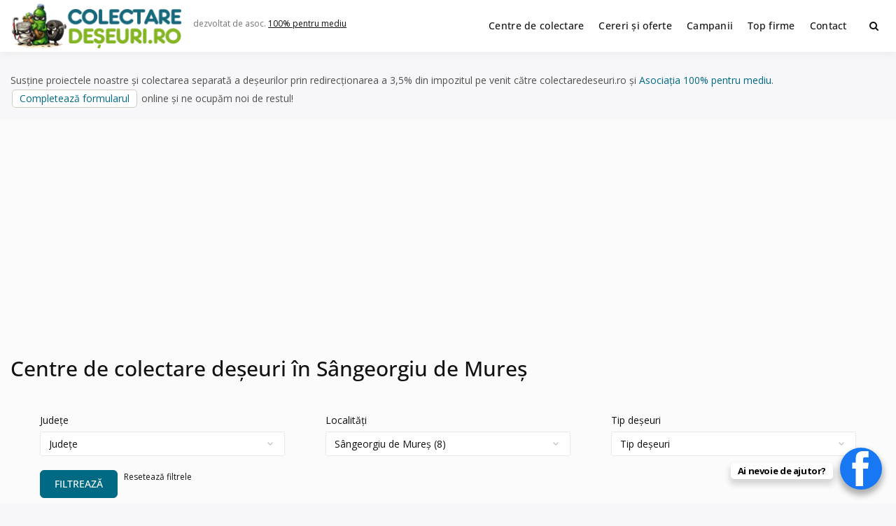

--- FILE ---
content_type: text/html; charset=UTF-8
request_url: https://www.colectaredeseuri.ro/localitate/judetul-mures/sangeorgiu-de-mures/
body_size: 29148
content:
<!doctype html><html lang="ro-RO" class="no-js"><head><meta charset="UTF-8"><meta name="viewport" content="width=device-width, initial-scale=1, minimum-scale=1"><link rel="profile" href="https://gmpg.org/xfn/11"><link media="all" href="https://www.colectaredeseuri.ro/wp-content/cache/autoptimize/css/autoptimize_d1bd883181cb760d3796a20907ff0c77.css" rel="stylesheet"><title>Centre de colectare deşeuri în Sângeorgiu de Mureș</title><meta property="fb:app_id" content="272429836508986"><meta property="og:url" content="" /><meta property="og:type" content="website" /><meta property="og:title" content="Centre de colectare deşeuri în Sângeorgiu de Mureș" /><meta property="og:description" content="Centre de colectare deşeuri în Sângeorgiu de Mureș"/><meta property="og:image" content="https://www.colectaredeseuri.ro/imagini/l500.jpg"/><link rel="canonical" href="https://www.colectaredeseuri.ro/localitate/judetul-mures/sangeorgiu-de-mures/" /><meta property="og:locale" content="ro_RO"><meta name='robots' content='max-image-preview:large' /><link rel='dns-prefetch' href='//fonts.googleapis.com' /><link href='https://fonts.gstatic.com' crossorigin rel='preconnect' /><link rel="alternate" type="application/rss+xml" title="Colectare deșeuri &raquo; Flux" href="https://www.colectaredeseuri.ro/feed/" /><link rel="alternate" type="application/rss+xml" title="Colectare deșeuri &raquo; Flux comentarii" href="https://www.colectaredeseuri.ro/comments/feed/" /><link rel="alternate" type="application/rss+xml" title="Colectare deșeuri &raquo; Flux Sângeorgiu de Mureș Localități" href="https://www.colectaredeseuri.ro/localitate/judetul-mures/sangeorgiu-de-mures/feed/" /><link rel='stylesheet' id='dashicons-css' href='https://www.colectaredeseuri.ro/wp-includes/css/dashicons.min.css?ver=6.9' type='text/css' media='all' /><link rel='stylesheet' id='buddyx-fonts-css' href='https://fonts.googleapis.com/css?family=Open%20Sans:300,300i,400,400i,700,700i,900&#038;display=swap&#038;display=swap' type='text/css' media='all' /> <script type="text/javascript" id="wprc-script-js-extra">var wprcajaxhandler={"ajaxurl":"https://www.colectaredeseuri.ro/wp-admin/admin-ajax.php"};</script> <link rel="https://api.w.org/" href="https://www.colectaredeseuri.ro/wp-json/" /><link rel="EditURI" type="application/rsd+xml" title="RSD" href="https://www.colectaredeseuri.ro/xmlrpc.php?rsd" /><meta name="generator" content="WordPress 6.9" /><link rel="manifest" href="https://www.colectaredeseuri.ro/wp-json/wp/v2/web-app-manifest"><meta name="theme-color" content="#ffffff"><meta name="apple-mobile-web-app-capable" content="yes"><meta name="mobile-web-app-capable" content="yes"><link rel="apple-touch-startup-image" href="https://www.colectaredeseuri.ro/imagini/2024/10/cropped-rec-192x192.png"><meta name="apple-mobile-web-app-title" content="CD"><meta name="application-name" content="CD"> <script>document.documentElement.classList.remove('no-js');</script> <link rel="preload" id="buddyx-content-preload" href="https://www.colectaredeseuri.ro/wp-content/themes/buddyx-colectare/assets/css/content.min.css?ver=4.7.4" as="style"><meta name="viewport" content="width=device-width, initial-scale=1.0, maximum-scale=1.0, user-scalable=no"> <script type="application/ld+json" class="saswp-schema-markup-output">[{"@context":"https:\/\/schema.org\/","@graph":[{"@context":"https:\/\/schema.org\/","@type":"SiteNavigationElement","@id":"https:\/\/www.colectaredeseuri.ro\/#centre-de-colectare","name":"Centre de colectare","url":"https:\/\/www.colectaredeseuri.ro\/colectare\/"},{"@context":"https:\/\/schema.org\/","@type":"SiteNavigationElement","@id":"https:\/\/www.colectaredeseuri.ro\/#cereri-si-oferte","name":"Cereri \u0219i oferte","url":"http:\/\/www.colectaredeseuri.ro\/anunturi\/"},{"@context":"https:\/\/schema.org\/","@type":"SiteNavigationElement","@id":"https:\/\/www.colectaredeseuri.ro\/#campanii","name":"Campanii","url":"https:\/\/www.colectaredeseuri.ro\/sfaturi-practice\/"},{"@context":"https:\/\/schema.org\/","@type":"SiteNavigationElement","@id":"https:\/\/www.colectaredeseuri.ro\/#top-firme","name":"Top firme","url":"https:\/\/www.colectaredeseuri.ro\/top-firme\/"},{"@context":"https:\/\/schema.org\/","@type":"SiteNavigationElement","@id":"https:\/\/www.colectaredeseuri.ro\/#contact","name":"Contact","url":"https:\/\/www.colectaredeseuri.ro\/contact\/"}]}]</script> <link rel="icon" href="https://www.colectaredeseuri.ro/imagini/2024/10/cropped-rec-32x32.png" sizes="32x32" /><link rel="icon" href="https://www.colectaredeseuri.ro/imagini/2024/10/cropped-rec-192x192.png" sizes="192x192" /><link rel="apple-touch-icon" href="https://www.colectaredeseuri.ro/imagini/2024/10/cropped-rec-180x180.png" /><meta name="msapplication-TileImage" content="https://www.colectaredeseuri.ro/imagini/2024/10/cropped-rec-270x270.png" /><meta name="google-adsense-account" content="ca-pub-9984148511962154"> <script async src="https://pagead2.googlesyndication.com/pagead/js/adsbygoogle.js?client=ca-pub-9984148511962154"
     crossorigin="anonymous"></script>  <script async src="https://www.googletagmanager.com/gtag/js?id=UA-4070777-22"></script> <script>window.dataLayer=window.dataLayer||[];function gtag(){dataLayer.push(arguments);}
gtag('js',new Date());gtag('config','UA-4070777-22');</script> </head><body class="archive tax-localitate term-sangeorgiu-de-mures term-5086 wp-custom-logo wp-embed-responsive wp-theme-buddyx-colectare btf-archive btf-filtered hfeed has-sidebar-left layout-wide "><div id="page" class="site"> <a class="skip-link screen-reader-text" href="#primary">Skip to content</a><div class="site-header-wrapper"><div class="container"><header id="masthead" class="site-header"><div class="site-branding"><div class="site-logo-wrapper"> <a href="https://www.colectaredeseuri.ro/" class="custom-logo-link" rel="home" data-wpel-link="internal"><img width="500" height="130" src="https://www.colectaredeseuri.ro/imagini/2025/12/2-1-e1766176345215.png" class="custom-logo" alt="Colectare deșeuri" decoding="async" fetchpriority="high" srcset="https://www.colectaredeseuri.ro/imagini/2025/12/2-1-e1766176345215.png 500w, https://www.colectaredeseuri.ro/imagini/2025/12/2-1-e1766176345215-450x117.png 450w" sizes="100vw" /></a></div><div class="site-branding-inner"><p class="site-description"> dezvoltat de asoc. <a rel="nofollow external noopener noreferrer" href="https://pentrumediu.ro/" data-wpel-link="external">100% pentru mediu</a></p></div></div><nav id="site-navigation" class="main-navigation nav--toggle-sub nav--toggle-small" aria-label="Meniu principal"
 ><div class="buddypress-icons-wrapper buddyx-mobile-icon"><div class="menu-icons-wrapper"><div class="search"  on="tap:AMP.setState( { buddyxAmpSlideSearchMenuExpanded: ! buddyxAmpSlideSearchMenuExpanded } )"  [class]="( buddyxAmpSlideSearchMenuExpanded ? 'buddyx-search-menu-icon search buddyx-dropdown-active' : 'buddyx-search-menu-icon search' )"  aria-expanded="false" [aria-expanded]="buddyxAmpSlideSearchMenuExpanded ? 'true' : 'false'" > <a href="#" id="overlay-search" class="search-icon" title="Search"> <span class="fa fa-search"></span> </a><div class="top-menu-search-container"  on="tap:AMP.setState( { buddyxAmpSlideSearchMenuExpanded: buddyxAmpSlideSearchMenuExpanded } )" ><form id="searchform" role="search" method="get" class="search-form" action="https://www.colectaredeseuri.ro/"> <span class="screen-reader-text">Search for:</span> <input type="search" class="search-field-top" placeholder="Cuvinte cheie" value="" name="s" /> <input name="submit" type="submit"  value="Caută" /></form></div></div></div></div> <button id="menu-toggle" class="menu-toggle" aria-label="Deschide meniu" aria-controls="primary-menu" aria-expanded="false"
 > <i class="fa fa-bars" aria-hidden="true"></i> </button><div class="primary-menu-container buddyx-mobile-menu"><div class="mobile-menu-heading"><h3 class="menu-title">Menu</h3> <a href="#" class="menu-close">Închide</a></div><div class="buddyx-mobile-user"><hr /></div><ul id="primary-menu" class="menu"><li id="menu-item-38580" class="menu-item menu-item-type-custom menu-item-object-custom menu-item-38580"><a href="https://www.colectaredeseuri.ro/colectare/" data-wpel-link="internal">Centre de colectare</a></li><li id="menu-item-27518" class="menu-item menu-item-type-custom menu-item-object-custom menu-item-27518"><a href="https://www.colectaredeseuri.ro/anunturi/" data-wpel-link="internal">Cereri și oferte</a></li><li id="menu-item-77761" class="menu-item menu-item-type-custom menu-item-object-custom menu-item-77761"><a href="https://www.colectaredeseuri.ro/sfaturi-practice/" data-wpel-link="internal">Campanii</a></li><li id="menu-item-77677" class="menu-item menu-item-type-post_type menu-item-object-page menu-item-77677"><a href="https://www.colectaredeseuri.ro/top-firme/" data-wpel-link="internal">Top firme</a></li><li id="menu-item-27521" class="menu-item menu-item-type-post_type menu-item-object-page menu-item-27521"><a href="https://www.colectaredeseuri.ro/contact/" data-wpel-link="internal">Contact</a></li></ul></div><div class="primary-menu-container buddyx-desktop-menu"><ul id="primary-menu" class="menu"><li class="menu-item menu-item-type-custom menu-item-object-custom menu-item-38580"><a href="https://www.colectaredeseuri.ro/colectare/" data-wpel-link="internal">Centre de colectare</a></li><li class="menu-item menu-item-type-custom menu-item-object-custom menu-item-27518"><a href="https://www.colectaredeseuri.ro/anunturi/" data-wpel-link="internal">Cereri și oferte</a></li><li class="menu-item menu-item-type-custom menu-item-object-custom menu-item-77761"><a href="https://www.colectaredeseuri.ro/sfaturi-practice/" data-wpel-link="internal">Campanii</a></li><li class="menu-item menu-item-type-post_type menu-item-object-page menu-item-77677"><a href="https://www.colectaredeseuri.ro/top-firme/" data-wpel-link="internal">Top firme</a></li><li class="menu-item menu-item-type-post_type menu-item-object-page menu-item-27521"><a href="https://www.colectaredeseuri.ro/contact/" data-wpel-link="internal">Contact</a></li></ul></div><div class="buddypress-icons-wrapper"><div class="desktop-icons"><div class="menu-icons-wrapper"><div class="search"  on="tap:AMP.setState( { buddyxAmpSlideSearchMenuExpanded: ! buddyxAmpSlideSearchMenuExpanded } )"  [class]="( buddyxAmpSlideSearchMenuExpanded ? 'buddyx-search-menu-icon search buddyx-dropdown-active' : 'buddyx-search-menu-icon search' )"  aria-expanded="false" [aria-expanded]="buddyxAmpSlideSearchMenuExpanded ? 'true' : 'false'" > <a href="#" id="overlay-search" class="search-icon" title="Search"> <span class="fa fa-search"></span> </a><div class="top-menu-search-container"  on="tap:AMP.setState( { buddyxAmpSlideSearchMenuExpanded: buddyxAmpSlideSearchMenuExpanded } )" ><form id="searchform" role="search" method="get" class="search-form" action="https://www.colectaredeseuri.ro/"> <span class="screen-reader-text">Search for:</span> <input type="search" class="search-field-top" placeholder="Cuvinte cheie" value="" name="s" /> <input name="submit" type="submit"  value="Caută" /></form></div></div></div></div></div></nav></header></div></div><div class="container"><p class="marginesus">Susține proiectele noastre și colectarea separată a deșeurilor prin redirecționarea a 3,5% din impozitul pe venit către colectaredeseuri.ro și <a rel="nofollow external noopener noreferrer" style="color: #006a84;" href="https://pentrumediu.ro/" data-wpel-link="external">Asociația 100% pentru mediu</a>. <a class="button" rel="nofollow external noopener noreferrer" href="https://pentrumediu.ro/redirectioneaza/" data-wpel-link="external">Completează formularul</a> online și ne ocupăm noi de restul!</p><div class="site-sub-header"><div class="container"><header class="page-header"><h1 class="page-title">Centre de colectare deșeuri în Sângeorgiu de Mureș</h1><div class="beautiful-taxonomy-filters " id="beautiful-taxonomy-filters-colectare"><form method="POST" class="clearfix" id="beautiful-taxonomy-filters-form"> <input type="hidden" name="site-url" value="https://www.colectaredeseuri.ro" /> <input type="hidden" name="post_type_rewrite" value="colectare" /> <input type="hidden" name="post_type" value="pro_colectare" /> <input type="hidden" id="btf_do_filtering_nonce" name="btf_do_filtering_nonce" value="b412e999ae" /><input type="hidden" name="_wp_http_referer" value="/localitate/judetul-mures/sangeorgiu-de-mures/" /><div class="beautiful-taxonomy-filters-select-wrap clearfix"><div class="beautiful-taxonomy-filters-tax filter-count-3" id="beautiful-taxonomy-filters-tax-judete"> <label for="select-judete" class="beautiful-taxonomy-filters-label">Județe</label> <select data-taxonomy="judete" data-options="{&quot;show_option_all&quot;:&quot;Jude\u021be&quot;,&quot;show_option_none&quot;:&quot;&quot;,&quot;orderby&quot;:&quot;name&quot;,&quot;order&quot;:&quot;ASC&quot;,&quot;show_count&quot;:&quot;1&quot;,&quot;hide_empty&quot;:&quot;1&quot;,&quot;child_of&quot;:0,&quot;exclude&quot;:&quot;&quot;,&quot;echo&quot;:false,&quot;selected&quot;:0,&quot;hierarchical&quot;:true,&quot;name&quot;:&quot;select-judete&quot;,&quot;id&quot;:&quot;&quot;,&quot;class&quot;:&quot;beautiful-taxonomy-filters-select&quot;,&quot;depth&quot;:0,&quot;tab_index&quot;:0,&quot;taxonomy&quot;:&quot;judete&quot;,&quot;hide_if_empty&quot;:false,&quot;option_none_value&quot;:-1,&quot;value_field&quot;:&quot;term_id&quot;,&quot;required&quot;:false,&quot;aria_describedby&quot;:&quot;&quot;,&quot;pad_counts&quot;:true}" data-nonce="2993e61fb3"  name='select-judete' id='select-judete' class='beautiful-taxonomy-filters-select'><option value='0' selected='selected'>Județe</option><option class="level-0 judetul-alba" value="4819">Alba&nbsp;&nbsp;(154)</option><option class="level-0 judetul-arad" value="4666">Arad&nbsp;&nbsp;(194)</option><option class="level-0 judetul-arges" value="4691">Arges&nbsp;&nbsp;(342)</option><option class="level-0 judetul-bacau" value="4746">Bacău&nbsp;&nbsp;(249)</option><option class="level-0 judetul-bihor" value="4705">Bihor&nbsp;&nbsp;(299)</option><option class="level-0 judetul-bistrita-nasaud" value="4752">Bistrița-Năsăud&nbsp;&nbsp;(101)</option><option class="level-0 judetul-botosani" value="4688">Botoșani&nbsp;&nbsp;(119)</option><option class="level-0 judetul-braila" value="4755">Brăila&nbsp;&nbsp;(103)</option><option class="level-0 judetul-brasov" value="4672">Brașov&nbsp;&nbsp;(250)</option><option class="level-0 bucuresti" value="4681">București&nbsp;&nbsp;(749)</option><option class="level-0 judetul-buzau" value="4759">Buzău&nbsp;&nbsp;(343)</option><option class="level-0 judetul-calarasi" value="4762">Calarași&nbsp;&nbsp;(62)</option><option class="level-0 judetul-caras-severin" value="4765">Caraș-Severin&nbsp;&nbsp;(100)</option><option class="level-0 judetul-cluj" value="4720">Cluj&nbsp;&nbsp;(607)</option><option class="level-0 judetul-constanta" value="4709">Constanța&nbsp;&nbsp;(701)</option><option class="level-0 judetul-covasna" value="4770">Covasna&nbsp;&nbsp;(69)</option><option class="level-0 judetul-dambovita" value="4695">Dambovița&nbsp;&nbsp;(111)</option><option class="level-0 judetul-dolj" value="4717">Dolj&nbsp;&nbsp;(277)</option><option class="level-0 judetul-galati" value="4733">Galați&nbsp;&nbsp;(223)</option><option class="level-0 judetul-giurgiu" value="4892">Giurgiu&nbsp;&nbsp;(236)</option><option class="level-0 judetul-gorj" value="4777">Gorj&nbsp;&nbsp;(102)</option><option class="level-0 judetul-harghita" value="4844">Harghita&nbsp;&nbsp;(79)</option><option class="level-0 judetul-hunedoara" value="4698">Hunedoara&nbsp;&nbsp;(181)</option><option class="level-0 judetul-ialomita" value="4740">Ialomița&nbsp;&nbsp;(104)</option><option class="level-0 judetul-iasi" value="4713">Iași&nbsp;&nbsp;(158)</option><option class="level-0 judetul-ilfov" value="4684">Ilfov&nbsp;&nbsp;(364)</option><option class="level-0 judetul-maramures" value="4669">Maramureș&nbsp;&nbsp;(178)</option><option class="level-0 judetul-mehedinti" value="4787">Mehedinți&nbsp;&nbsp;(186)</option><option class="level-0 judetul-mures" value="4675">Mureș&nbsp;&nbsp;(285)</option><option class="level-0 judetul-neamt" value="4701">Neamț&nbsp;&nbsp;(135)</option><option class="level-0 judetul-olt" value="4794">Olt&nbsp;&nbsp;(128)</option><option class="level-0 judetul-prahova" value="4730">Prahova&nbsp;&nbsp;(192)</option><option class="level-0 judetul-salaj" value="4800">Sălaj&nbsp;&nbsp;(194)</option><option class="level-0 judetul-satu-mare" value="4879">Satu Mare&nbsp;&nbsp;(206)</option><option class="level-0 judetul-sibiu" value="4678">Sibiu&nbsp;&nbsp;(192)</option><option class="level-0 judetul-suceava" value="4723">Suceava&nbsp;&nbsp;(252)</option><option class="level-0 judetul-teleorman" value="4803">Teleorman&nbsp;&nbsp;(60)</option><option class="level-0 judetul-timis" value="4726">Timis&nbsp;&nbsp;(304)</option><option class="level-0 judetul-tulcea" value="4808">Tulcea&nbsp;&nbsp;(112)</option><option class="level-0 judetul-valcea" value="4737">Vâlcea&nbsp;&nbsp;(108)</option><option class="level-0 judetul-vaslui" value="4812">Vaslui&nbsp;&nbsp;(110)</option><option class="level-0 judetul-vrancea" value="4854">Vrancea&nbsp;&nbsp;(143)</option> </select> <span class="beautiful-taxonomy-filters-loader"><img src="https://www.colectaredeseuri.ro/wp-admin/images/spinner.gif" alt="" /></span></div><div class="beautiful-taxonomy-filters-tax filter-count-3" id="beautiful-taxonomy-filters-tax-localitate"> <label for="select-localitate" class="beautiful-taxonomy-filters-label">Localități</label> <select data-taxonomy="localitate" data-options="{&quot;show_option_all&quot;:&quot;Localit\u0103\u021bi&quot;,&quot;show_option_none&quot;:&quot;&quot;,&quot;orderby&quot;:&quot;name&quot;,&quot;order&quot;:&quot;ASC&quot;,&quot;show_count&quot;:&quot;1&quot;,&quot;hide_empty&quot;:&quot;1&quot;,&quot;child_of&quot;:0,&quot;exclude&quot;:&quot;&quot;,&quot;echo&quot;:false,&quot;selected&quot;:0,&quot;hierarchical&quot;:true,&quot;name&quot;:&quot;select-localitate&quot;,&quot;id&quot;:&quot;&quot;,&quot;class&quot;:&quot;beautiful-taxonomy-filters-select&quot;,&quot;depth&quot;:0,&quot;tab_index&quot;:0,&quot;taxonomy&quot;:&quot;localitate&quot;,&quot;hide_if_empty&quot;:false,&quot;option_none_value&quot;:-1,&quot;value_field&quot;:&quot;term_id&quot;,&quot;required&quot;:false,&quot;aria_describedby&quot;:&quot;&quot;,&quot;pad_counts&quot;:true}" data-nonce="2993e61fb3"  name='select-localitate' id='select-localitate' class='beautiful-taxonomy-filters-select'><option value='0' selected='selected'>Localități</option><option class="level-0 cernica" value="9398">Cernica&nbsp;&nbsp;(1)</option><option class="level-0 chitila" value="9437">Chitila&nbsp;&nbsp;(1)</option><option class="level-0 bucuresti" value="8847">Ilfov + București&nbsp;&nbsp;(1114)</option><option class="level-1 municipiul-bucuresti" value="4680">București&nbsp;&nbsp;(753)</option><option class="level-1 sector-1-bucuresti" value="8841">Sector 1&nbsp;&nbsp;(67)</option><option class="level-1 sector-2-bucuresti" value="8842">Sector 2&nbsp;&nbsp;(78)</option><option class="level-1 sector-3-bucuresti" value="8843">Sector 3&nbsp;&nbsp;(95)</option><option class="level-1 sector-4-bucuresti" value="8844">Sector 4&nbsp;&nbsp;(85)</option><option class="level-1 sector-5-bucuresti" value="8845">Sector 5&nbsp;&nbsp;(85)</option><option class="level-1 sector-6-bucuresti" value="8846">Sector 6&nbsp;&nbsp;(70)</option><option class="level-0 judetul-alba" value="4817">județul Alba&nbsp;&nbsp;(159)</option><option class="level-1 aiud" value="4883">Aiud&nbsp;&nbsp;(17)</option><option class="level-1 aiudul-de-sus" value="9449">Aiudul de Sus&nbsp;&nbsp;(1)</option><option class="level-1 alba-iulia" value="4911">Alba Iulia&nbsp;&nbsp;(42)</option><option class="level-1 baia-de-aries" value="5133">Baia de Arieș&nbsp;&nbsp;(2)</option><option class="level-1 bals-alba" value="5100">Balș&nbsp;&nbsp;(1)</option><option class="level-1 blaj" value="4874">Blaj&nbsp;&nbsp;(12)</option><option class="level-1 campeni" value="5037">Câmpeni&nbsp;&nbsp;(8)</option><option class="level-1 cugir" value="4818">Cugir&nbsp;&nbsp;(10)</option><option class="level-1 farau" value="9267">Fărău&nbsp;&nbsp;(1)</option><option class="level-1 ighiu" value="4896">Ighiu&nbsp;&nbsp;(3)</option><option class="level-1 oarda-de-jos" value="9457">Oarda de Jos&nbsp;&nbsp;(1)</option><option class="level-1 ocna-mures" value="5134">Ocna Mureș&nbsp;&nbsp;(10)</option><option class="level-1 paclisa" value="9257">Păclișa&nbsp;&nbsp;(1)</option><option class="level-1 petresti" value="9408">Petrești&nbsp;&nbsp;(1)</option><option class="level-1 pianu-de-jos" value="9327">Pianu de Jos&nbsp;&nbsp;(1)</option><option class="level-1 santimbru" value="5046">Sântimbru&nbsp;&nbsp;(3)</option><option class="level-1 sard" value="9280">Șard&nbsp;&nbsp;(3)</option><option class="level-1 sebes" value="5007">Sebeș&nbsp;&nbsp;(24)</option><option class="level-1 sebesel" value="5676">Sebesel&nbsp;&nbsp;(1)</option><option class="level-1 sibot" value="5024">Sibot&nbsp;&nbsp;(2)</option><option class="level-1 soimus-alba" value="4917">Șoimuș&nbsp;&nbsp;(1)</option><option class="level-1 teius" value="5034">Teiuș&nbsp;&nbsp;(2)</option><option class="level-1 unirea" value="4876">Unirea&nbsp;&nbsp;(3)</option><option class="level-1 vintu-de-jos" value="4958">Vințu de Jos&nbsp;&nbsp;(1)</option><option class="level-1 zlatna" value="5135">Zlatna&nbsp;&nbsp;(1)</option><option class="level-0 judetul-arad" value="4662">județul Arad&nbsp;&nbsp;(195)</option><option class="level-1 alunis" value="9305">Aluniș&nbsp;&nbsp;(1)</option><option class="level-1 arad" value="4663">Arad&nbsp;&nbsp;(96)</option><option class="level-1 bocsig" value="5142">Bocsig&nbsp;&nbsp;(1)</option><option class="level-1 chisineu-cris" value="5140">Chișineu Criș&nbsp;&nbsp;(6)</option><option class="level-1 conop" value="4871">Conop&nbsp;&nbsp;(2)</option><option class="level-1 curtici" value="5334">Curtici&nbsp;&nbsp;(3)</option><option class="level-1 felnac" value="9356">Felnac&nbsp;&nbsp;(1)</option><option class="level-1 frumuseni" value="4845">Frumușeni&nbsp;&nbsp;(6)</option><option class="level-1 ineu" value="5137">Ineu&nbsp;&nbsp;(6)</option><option class="level-1 lipova" value="5138">Lipova&nbsp;&nbsp;(9)</option><option class="level-1 livada-judetul-arad" value="9422">Livada&nbsp;&nbsp;(2)</option><option class="level-1 macea" value="5340">Macea&nbsp;&nbsp;(4)</option><option class="level-1 minerau" value="5344">Mînerău&nbsp;&nbsp;(1)</option><option class="level-1 odvos" value="5341">Odvoș&nbsp;&nbsp;(1)</option><option class="level-1 paulis" value="4995">Păuliș&nbsp;&nbsp;(6)</option><option class="level-1 pecica" value="5337">Pecica&nbsp;&nbsp;(4)</option><option class="level-1 sagu" value="9337">Șagu&nbsp;&nbsp;(1)</option><option class="level-1 sambateni" value="8967">Sâmbăteni&nbsp;&nbsp;(1)</option><option class="level-1 sanleani" value="5555">Sânleani&nbsp;&nbsp;(2)</option><option class="level-1 santana" value="5335">Santana&nbsp;&nbsp;(4)</option><option class="level-1 sebis" value="5139">Sebiș&nbsp;&nbsp;(5)</option><option class="level-1 simand" value="5136">Șimand&nbsp;&nbsp;(6)</option><option class="level-1 siria" value="5338">Șiria&nbsp;&nbsp;(2)</option><option class="level-1 vinga" value="4931">Vinga&nbsp;&nbsp;(2)</option><option class="level-1 vladimirescu" value="4872">Vladimirescu&nbsp;&nbsp;(17)</option><option class="level-1 zadareni" value="5141">Zadăreni&nbsp;&nbsp;(5)</option><option class="level-0 judetul-arges" value="4689">județul Arges&nbsp;&nbsp;(343)</option><option class="level-1 albota" value="5081">Albota&nbsp;&nbsp;(5)</option><option class="level-1 babana" value="5725">Babana&nbsp;&nbsp;(1)</option><option class="level-1 baiculesti" value="9448">Baiculești&nbsp;&nbsp;(1)</option><option class="level-1 bailesti-judetul-arges" value="9354">Băilești&nbsp;&nbsp;(1)</option><option class="level-1 barla" value="5605">Barla&nbsp;&nbsp;(1)</option><option class="level-1 bascov" value="4982">Bascov&nbsp;&nbsp;(30)</option><option class="level-1 berevoiesti" value="5591">Berevoiesti&nbsp;&nbsp;(1)</option><option class="level-1 bradu" value="5104">Bradu&nbsp;&nbsp;(21)</option><option class="level-1 calinesti" value="5144">Calinești&nbsp;&nbsp;(5)</option><option class="level-1 campulug" value="5107">Câmpulug&nbsp;&nbsp;(1)</option><option class="level-1 campulung" value="5000">Câmpulung&nbsp;&nbsp;(17)</option><option class="level-1 cateasca" value="5358">Căteasca&nbsp;&nbsp;(5)</option><option class="level-1 cicanesti" value="5357">Cicănești&nbsp;&nbsp;(1)</option><option class="level-1 ciocanesti" value="9335">Ciocănești&nbsp;&nbsp;(1)</option><option class="level-1 corbi" value="9322">Corbi&nbsp;&nbsp;(1)</option><option class="level-1 cosesti" value="5354">Coșești&nbsp;&nbsp;(4)</option><option class="level-1 costesti" value="5351">Costești&nbsp;&nbsp;(4)</option><option class="level-1 curtea-de-arges" value="4742">Curtea de Argeș&nbsp;&nbsp;(34)</option><option class="level-1 darmanesti-arges" value="5546">Darmanesti&nbsp;&nbsp;(1)</option><option class="level-1 domnesti-arges" value="5631">Domnesti&nbsp;&nbsp;(1)</option><option class="level-1 draganu" value="5028">Drăganu&nbsp;&nbsp;(2)</option><option class="level-1 geamana" value="5347">Geamana&nbsp;&nbsp;(1)</option><option class="level-1 leordeni" value="5147">Leordeni&nbsp;&nbsp;(3)</option><option class="level-1 lunca-corbului" value="5654">Lunca Corbului&nbsp;&nbsp;(1)</option><option class="level-1 malul-lui-vrabie" value="5599">Malul lui Vrabie&nbsp;&nbsp;(1)</option><option class="level-1 maracineni-arges" value="5031">Mărăcineni&nbsp;&nbsp;(10)</option><option class="level-1 merisani" value="5544">Merisani&nbsp;&nbsp;(3)</option><option class="level-1 micesti" value="5145">Micești&nbsp;&nbsp;(9)</option><option class="level-1 mihaesti" value="4902">Mihaesti&nbsp;&nbsp;(4)</option><option class="level-1 mioveni" value="5346">Mioveni&nbsp;&nbsp;(9)</option><option class="level-1 mosoaia" value="5639">Mosoaia&nbsp;&nbsp;(4)</option><option class="level-1 oarja" value="4727">Oarja&nbsp;&nbsp;(3)</option><option class="level-1 pietrosani" value="9312">Pietroșani&nbsp;&nbsp;(1)</option><option class="level-1 pitesti" value="4743">Pitești&nbsp;&nbsp;(95)</option><option class="level-1 poiana-lacului" value="5150">Poiana Lacului&nbsp;&nbsp;(2)</option><option class="level-1 poienarii-de-arges" value="9425">Poienarii de Argeș&nbsp;&nbsp;(1)</option><option class="level-1 poienarii-de-muscel" value="5126">Poienarii de Muscel&nbsp;&nbsp;(1)</option><option class="level-1 popesti" value="5143">Popești&nbsp;&nbsp;(7)</option><option class="level-1 purcareni" value="5349">Purcăreni&nbsp;&nbsp;(1)</option><option class="level-1 ratesti" value="5148">Rătești&nbsp;&nbsp;(1)</option><option class="level-1 rucar" value="5151">Rucăr&nbsp;&nbsp;(1)</option><option class="level-1 schitu-golesti" value="5577">Schitu Golesti&nbsp;&nbsp;(1)</option><option class="level-1 silistea-judetul-arges" value="9415">Siliștea&nbsp;&nbsp;(1)</option><option class="level-1 slobozia-judetul-arges" value="9364">Slobozia&nbsp;&nbsp;(1)</option><option class="level-1 stalpeni" value="5149">Stalpeni&nbsp;&nbsp;(4)</option><option class="level-1 stefanesti" value="4887">Ştefănești&nbsp;&nbsp;(16)</option><option class="level-1 stefanestii-noi" value="5348">Ștefăneștii Noi&nbsp;&nbsp;(3)</option><option class="level-1 stilpeni" value="5359">Stilpeni&nbsp;&nbsp;(1)</option><option class="level-1 tigveni" value="5669">Tigveni&nbsp;&nbsp;(1)</option><option class="level-1 topoloveni" value="5352">Topoloveni&nbsp;&nbsp;(5)</option><option class="level-1 valea-danului" value="9360">Valea Danului&nbsp;&nbsp;(1)</option><option class="level-1 valea-mare" value="5146">Valea Mare&nbsp;&nbsp;(1)</option><option class="level-1 valea-mare-pravat" value="4702">Valea Mare Pravaț&nbsp;&nbsp;(9)</option><option class="level-1 valea-stanii" value="9410">Valea Stânii&nbsp;&nbsp;(1)</option><option class="level-1 vedea-arges" value="5661">Vedea&nbsp;&nbsp;(1)</option><option class="level-0 judetul-bacau" value="4744">județul Bacău&nbsp;&nbsp;(249)</option><option class="level-1 agas" value="5656">Agăș&nbsp;&nbsp;(1)</option><option class="level-1 ardeoani" value="5036">Ardeoani&nbsp;&nbsp;(2)</option><option class="level-1 bacau" value="4745">Bacău&nbsp;&nbsp;(90)</option><option class="level-1 blagesti" value="5360">Blăgești&nbsp;&nbsp;(2)</option><option class="level-1 buhusi" value="5106">Buhuși&nbsp;&nbsp;(20)</option><option class="level-1 caiuti" value="5717">Căiuți&nbsp;&nbsp;(1)</option><option class="level-1 casin" value="5716">Cașin&nbsp;&nbsp;(1)</option><option class="level-1 comanesti" value="5152">Comănești&nbsp;&nbsp;(9)</option><option class="level-1 darmanesti" value="4959">Dărmănești&nbsp;&nbsp;(5)</option><option class="level-1 faraoani" value="5012">Faraoani&nbsp;&nbsp;(3)</option><option class="level-1 filipesti" value="5697">Filipești&nbsp;&nbsp;(1)</option><option class="level-1 hemeius" value="5693">Hemeiuș&nbsp;&nbsp;(1)</option><option class="level-1 itesti" value="5539">Itești&nbsp;&nbsp;(1)</option><option class="level-1 letea-veche" value="4907">Letea Veche&nbsp;&nbsp;(12)</option><option class="level-1 magura" value="5627">Măgura&nbsp;&nbsp;(6)</option><option class="level-1 margineni" value="5032">Mărgineni&nbsp;&nbsp;(4)</option><option class="level-1 moinesti" value="4990">Moinești&nbsp;&nbsp;(27)</option><option class="level-1 nicolae-balcescu" value="4955">Nicolae Bălcescu&nbsp;&nbsp;(5)</option><option class="level-1 onesti" value="4848">Onești&nbsp;&nbsp;(32)</option><option class="level-1 parava" value="5685">Parava&nbsp;&nbsp;(1)</option><option class="level-1 parjol" value="5684">Pârjol&nbsp;&nbsp;(1)</option><option class="level-1 podu-turcului" value="5361">Podu Turcului&nbsp;&nbsp;(1)</option><option class="level-1 racova" value="5652">Racova&nbsp;&nbsp;(2)</option><option class="level-1 sascut" value="5553">Sascut&nbsp;&nbsp;(2)</option><option class="level-1 saucesti" value="9289">Săucești&nbsp;&nbsp;(1)</option><option class="level-1 scorteni" value="5677">Scorțeni&nbsp;&nbsp;(1)</option><option class="level-1 secuieni" value="5091">Secuieni&nbsp;&nbsp;(2)</option><option class="level-1 slanic-moldova" value="5153">Slănic Moldova&nbsp;&nbsp;(1)</option><option class="level-1 stefan-cel-mare" value="5538">Ștefan cel Mare&nbsp;&nbsp;(2)</option><option class="level-1 targu-ocna" value="5128">Târgu Ocna&nbsp;&nbsp;(10)</option><option class="level-1 urechesti-judetul-bacau" value="9404">Urechești&nbsp;&nbsp;(1)</option><option class="level-1 valea-seaca-bacau" value="5665">Valea Seaca&nbsp;&nbsp;(1)</option><option class="level-0 judetul-bihor" value="4703">județul Bihor&nbsp;&nbsp;(300)</option><option class="level-1 alesd" value="4704">Aleșd&nbsp;&nbsp;(19)</option><option class="level-1 astileu" value="9341">Aștileu&nbsp;&nbsp;(6)</option><option class="level-1 auseu" value="9453">Aușeu&nbsp;&nbsp;(1)</option><option class="level-1 beius" value="4829">Beiuș&nbsp;&nbsp;(11)</option><option class="level-1 biharia" value="4926">Biharia&nbsp;&nbsp;(3)</option><option class="level-1 bors" value="4749">Borș&nbsp;&nbsp;(1)</option><option class="level-1 ceica" value="5159">Ceica&nbsp;&nbsp;(3)</option><option class="level-1 cetariu" value="5163">Cetariu&nbsp;&nbsp;(2)</option><option class="level-1 chistag" value="5156">Chistag&nbsp;&nbsp;(6)</option><option class="level-1 cociuba-mare" value="5162">Cociuba Mare&nbsp;&nbsp;(1)</option><option class="level-1 finis" value="5114">Finis&nbsp;&nbsp;(2)</option><option class="level-1 fughiu" value="5033">Fughiu&nbsp;&nbsp;(2)</option><option class="level-1 girisu-de-cris" value="5364">Girișu de Criș&nbsp;&nbsp;(3)</option><option class="level-1 girisul-de-cris" value="5525">Girisul de Cris&nbsp;&nbsp;(1)</option><option class="level-1 gradinari-judetul-bihor" value="9416">Grădinari&nbsp;&nbsp;(2)</option><option class="level-1 grisu-de-cris" value="5164">Grișu de Criș&nbsp;&nbsp;(1)</option><option class="level-1 hidiselul-de-jos" value="5160">Hidișelul de Jos&nbsp;&nbsp;(1)</option><option class="level-1 hidiselul-de-sus" value="4973">Hidișelul de Sus&nbsp;&nbsp;(1)</option><option class="level-1 inand" value="5165">Inand&nbsp;&nbsp;(3)</option><option class="level-1 livada-de-bihor" value="5119">Livada de Bihor&nbsp;&nbsp;(1)</option><option class="level-1 lugasu-de-jos" value="5051">Lugașu de Jos&nbsp;&nbsp;(2)</option><option class="level-1 marghita" value="5072">Marghita&nbsp;&nbsp;(9)</option><option class="level-1 mihai-bravu-judetul-bihor" value="9316">Mihai Bravu&nbsp;&nbsp;(1)</option><option class="level-1 nojorid" value="4913">Nojorid&nbsp;&nbsp;(3)</option><option class="level-1 oradea" value="4748">Oradea&nbsp;&nbsp;(132)</option><option class="level-1 orastie-bihor" value="5122">Orăștie&nbsp;&nbsp;(2)</option><option class="level-1 osorhei" value="5082">Osorhei&nbsp;&nbsp;(8)</option><option class="level-1 pagaia" value="9392">Pagaia&nbsp;&nbsp;(1)</option><option class="level-1 paleu" value="9371">Paleu&nbsp;&nbsp;(1)</option><option class="level-1 palota" value="9450">Palota&nbsp;&nbsp;(1)</option><option class="level-1 pocola" value="9318">Pocola&nbsp;&nbsp;(1)</option><option class="level-1 remetea" value="9396">Remetea&nbsp;&nbsp;(1)</option><option class="level-1 rosiori" value="5016">Roșiori&nbsp;&nbsp;(4)</option><option class="level-1 sacadat" value="4938">Săcădat&nbsp;&nbsp;(2)</option><option class="level-1 sacueni" value="5157">Săcueni&nbsp;&nbsp;(5)</option><option class="level-1 sacuieni" value="5641">Sacuieni&nbsp;&nbsp;(1)</option><option class="level-1 salard" value="5365">Sălard&nbsp;&nbsp;(1)</option><option class="level-1 salcea-judetul-bihor" value="9315">Sălcea&nbsp;&nbsp;(1)</option><option class="level-1 salonta" value="4868">Salonta&nbsp;&nbsp;(12)</option><option class="level-1 sambata" value="9439">Sâmbăta&nbsp;&nbsp;(1)</option><option class="level-1 sanlazar" value="9275">Sânlazăr&nbsp;&nbsp;(1)</option><option class="level-1 sanmartin" value="4979">Sânmartin&nbsp;&nbsp;(5)</option><option class="level-1 santandrei" value="5363">Sântandrei&nbsp;&nbsp;(3)</option><option class="level-1 stei" value="5161">Ștei&nbsp;&nbsp;(3)</option><option class="level-1 suncuius" value="5362">Șuncuiuș&nbsp;&nbsp;(1)</option><option class="level-1 suplacu-de-barcau" value="4747">Suplacu de Barcău&nbsp;&nbsp;(2)</option><option class="level-1 tamaseu" value="5014">Tămășeu&nbsp;&nbsp;(6)</option><option class="level-1 tetchea" value="5129">Tetchea&nbsp;&nbsp;(1)</option><option class="level-1 tileagd" value="5155">Tileagd&nbsp;&nbsp;(9)</option><option class="level-1 tinca" value="5011">Tinca&nbsp;&nbsp;(4)</option><option class="level-1 uileacu-de-cris" value="5025">Uileacu de Criș&nbsp;&nbsp;(2)</option><option class="level-1 valea-lui-mihai" value="5158">Valea lui Mihai&nbsp;&nbsp;(3)</option><option class="level-1 zalau-judetul-bihor" value="9409">Zalău&nbsp;&nbsp;(1)</option><option class="level-0 judetul-bistrita-nasaud" value="4750">județul Bistrița-Năsăud&nbsp;&nbsp;(101)</option><option class="level-1 beclean" value="4751">Beclean&nbsp;&nbsp;(4)</option><option class="level-1 bistrita" value="4930">Bistrița&nbsp;&nbsp;(62)</option><option class="level-1 budacu-de-jos" value="5369">Budacu de Jos&nbsp;&nbsp;(2)</option><option class="level-1 dumitra" value="9406">Dumitra&nbsp;&nbsp;(1)</option><option class="level-1 lechinta" value="5368">Lechința&nbsp;&nbsp;(1)</option><option class="level-1 mijlocenii-bargaului" value="5646">Mijlocenii Bargaului&nbsp;&nbsp;(1)</option><option class="level-1 nasaud" value="5367">Năsăud&nbsp;&nbsp;(8)</option><option class="level-1 petru-rares" value="5580">Petru Rareș&nbsp;&nbsp;(1)</option><option class="level-1 rodna" value="5682">Rodna&nbsp;&nbsp;(2)</option><option class="level-1 salva" value="9427">Salva&nbsp;&nbsp;(1)</option><option class="level-1 sangeorz-bai" value="9271">Sângeorz-Bai&nbsp;&nbsp;(1)</option><option class="level-1 sanmihaiu-de-campie" value="5366">Sânmihaiu de Câmpie&nbsp;&nbsp;(1)</option><option class="level-1 satu-mare-judetul-bistrita-nasaud" value="9420">Satu Mare&nbsp;&nbsp;(1)</option><option class="level-1 sieu" value="5674">Sieu&nbsp;&nbsp;(1)</option><option class="level-1 sieu-magherus" value="5371">Şieu Măgheruș&nbsp;&nbsp;(6)</option><option class="level-1 sieu-odorhei" value="5675">Șieu Odorhei&nbsp;&nbsp;(2)</option><option class="level-1 susenii-bargaului" value="5672">Susenii Bârgăului&nbsp;&nbsp;(1)</option><option class="level-1 teaca" value="5574">Teaca&nbsp;&nbsp;(2)</option><option class="level-1 telciu" value="5370">Telciu&nbsp;&nbsp;(1)</option><option class="level-1 unirea-bistrita-nasaud" value="5649">Unirea&nbsp;&nbsp;(1)</option><option class="level-0 judetul-botosani" value="4686">județul Botoșani&nbsp;&nbsp;(118)</option><option class="level-1 baluseni" value="5592">Baluseni&nbsp;&nbsp;(2)</option><option class="level-1 bobulesti" value="9338">Bobulești&nbsp;&nbsp;(1)</option><option class="level-1 bosanceni" value="5720">Bosanceni&nbsp;&nbsp;(1)</option><option class="level-1 botosani" value="4687">Botoșani&nbsp;&nbsp;(66)</option><option class="level-1 copalau" value="5643">Copalau&nbsp;&nbsp;(1)</option><option class="level-1 cucorani" value="5021">Cucorăni&nbsp;&nbsp;(1)</option><option class="level-1 darabani" value="5167">Dărăbani&nbsp;&nbsp;(4)</option><option class="level-1 dorohoi" value="4956">Dorohoi&nbsp;&nbsp;(13)</option><option class="level-1 dragalina" value="9293">Dragalina&nbsp;&nbsp;(1)</option><option class="level-1 flamanzi" value="5015">Flămânzi&nbsp;&nbsp;(3)</option><option class="level-1 mihai-eminescu" value="4943">Mihai Eminescu&nbsp;&nbsp;(4)</option><option class="level-1 nicolae-balcescu-judetul-botosani" value="9336">Nicolae Bălcescu&nbsp;&nbsp;(1)</option><option class="level-1 rachiti" value="4952">Răchiți&nbsp;&nbsp;(3)</option><option class="level-1 roma" value="9330">Roma&nbsp;&nbsp;(1)</option><option class="level-1 rosiori-judetul-botosani" value="9295">Roșiori&nbsp;&nbsp;(2)</option><option class="level-1 saveni" value="5168">Săveni&nbsp;&nbsp;(4)</option><option class="level-1 stauceni" value="4909">Stăuceni&nbsp;&nbsp;(3)</option><option class="level-1 stefanesti-judetul-botosani" value="9381">Ștefănești&nbsp;&nbsp;(1)</option><option class="level-1 trusesti" value="5372">Trușești&nbsp;&nbsp;(3)</option><option class="level-1 victoria-judetul-botosani" value="9382">Victoria&nbsp;&nbsp;(1)</option><option class="level-1 vladeni" value="4980">Vlădeni&nbsp;&nbsp;(1)</option><option class="level-1 vorona" value="5166">Vorona&nbsp;&nbsp;(1)</option><option class="level-0 judetul-braila" value="4753">județul Brăila&nbsp;&nbsp;(103)</option><option class="level-1 braila" value="4754">Brăila&nbsp;&nbsp;(83)</option><option class="level-1 cazasu" value="9313">Cazasu&nbsp;&nbsp;(1)</option><option class="level-1 chiscani" value="4966">Chișcani&nbsp;&nbsp;(5)</option><option class="level-1 faurei" value="5169">Făurei&nbsp;&nbsp;(3)</option><option class="level-1 ianca" value="5619">Ianca&nbsp;&nbsp;(1)</option><option class="level-1 maxineni" value="5170">Maxineni&nbsp;&nbsp;(3)</option><option class="level-1 movila-miresii" value="5642">Movila Miresii&nbsp;&nbsp;(1)</option><option class="level-1 tichilesti" value="5645">Tichilesti&nbsp;&nbsp;(2)</option><option class="level-1 traian" value="5650">Traian&nbsp;&nbsp;(2)</option><option class="level-1 tudor-vladimirescu" value="5636">Tudor Vladimirescu&nbsp;&nbsp;(1)</option><option class="level-1 vadeni" value="5667">Vadeni&nbsp;&nbsp;(1)</option><option class="level-0 judetul-brasov" value="4670">județul Brașov&nbsp;&nbsp;(253)</option><option class="level-1 bod" value="5375">Bod&nbsp;&nbsp;(1)</option><option class="level-1 bod-colonie" value="5377">Bod Colonie&nbsp;&nbsp;(2)</option><option class="level-1 brasov" value="4671">Brașov&nbsp;&nbsp;(115)</option><option class="level-1 budila" value="5718">Budila&nbsp;&nbsp;(1)</option><option class="level-1 codlea" value="4756">Codlea&nbsp;&nbsp;(18)</option><option class="level-1 comana-brasov" value="5709">Comana&nbsp;&nbsp;(1)</option><option class="level-1 cristian" value="5071">Cristian&nbsp;&nbsp;(5)</option><option class="level-1 cuza-voda-judetul-brasov" value="9256">Cuza Vodă&nbsp;&nbsp;(1)</option><option class="level-1 fagaras" value="4837">Făgăraș&nbsp;&nbsp;(29)</option><option class="level-1 feldioara" value="9247">Feldioara&nbsp;&nbsp;(2)</option><option class="level-1 halchiu" value="5173">Halchiu&nbsp;&nbsp;(8)</option><option class="level-1 harman" value="5373">Hărman&nbsp;&nbsp;(6)</option><option class="level-1 hoghiz" value="4706">Hoghiz&nbsp;&nbsp;(1)</option><option class="level-1 prejmer" value="4885">Prejmer&nbsp;&nbsp;(10)</option><option class="level-1 rasnov" value="5171">Rașnov&nbsp;&nbsp;(7)</option><option class="level-1 rasov" value="5378">Râșov&nbsp;&nbsp;(1)</option><option class="level-1 rupea" value="4838">Rupea&nbsp;&nbsp;(9)</option><option class="level-1 sacele" value="4964">Săcele&nbsp;&nbsp;(8)</option><option class="level-1 sercaia" value="5172">Șercaia&nbsp;&nbsp;(8)</option><option class="level-1 stupini" value="5575">Stupini&nbsp;&nbsp;(1)</option><option class="level-1 tarlungeni" value="5174">Tărlungeni&nbsp;&nbsp;(3)</option><option class="level-1 teliu" value="5670">Teliu&nbsp;&nbsp;(1)</option><option class="level-1 victoria" value="5376">Victoria&nbsp;&nbsp;(1)</option><option class="level-1 vulcan-brasov" value="5374">Vulcan&nbsp;&nbsp;(2)</option><option class="level-1 zarnesti-brasov" value="4839">Zărnești&nbsp;&nbsp;(13)</option><option class="level-0 judetul-buzau" value="4757">județul Buzău&nbsp;&nbsp;(343)</option><option class="level-1 bascenii-de-jos" value="5384">Bâscenii de Jos&nbsp;&nbsp;(2)</option><option class="level-1 beceni" value="5536">Beceni&nbsp;&nbsp;(2)</option><option class="level-1 berca" value="5177">Berca&nbsp;&nbsp;(9)</option><option class="level-1 brailei" value="5719">Brăilei&nbsp;&nbsp;(1)</option><option class="level-1 buzau" value="4758">Buzău&nbsp;&nbsp;(140)</option><option class="level-1 calvini" value="5380">Calvini&nbsp;&nbsp;(5)</option><option class="level-1 cislau" value="5568">Cislău&nbsp;&nbsp;(3)</option><option class="level-1 costesti-judetul-buzau" value="9307">Costești&nbsp;&nbsp;(3)</option><option class="level-1 fundeni" value="5382">Fundeni&nbsp;&nbsp;(4)</option><option class="level-1 galbinasi" value="5183">Gălbinași&nbsp;&nbsp;(4)</option><option class="level-1 glodeanu-sarat" value="5695">Glodeanu Sarat&nbsp;&nbsp;(1)</option><option class="level-1 gura-bascii" value="5383">Gura Bâscii&nbsp;&nbsp;(1)</option><option class="level-1 maracineni" value="4986">Mărăcineni&nbsp;&nbsp;(11)</option><option class="level-1 merei" value="5596">Merei&nbsp;&nbsp;(3)</option><option class="level-1 merisani-judetul-buzau" value="9424">Merișani&nbsp;&nbsp;(1)</option><option class="level-1 nehoiu" value="5179">Nehoiu&nbsp;&nbsp;(5)</option><option class="level-1 parscov" value="5615">Pârscov&nbsp;&nbsp;(1)</option><option class="level-1 pietroasele" value="5180">Pietroasele&nbsp;&nbsp;(7)</option><option class="level-1 podgoria" value="5050">Podgoria&nbsp;&nbsp;(4)</option><option class="level-1 pogoanele" value="4967">Pogoanele&nbsp;&nbsp;(13)</option><option class="level-1 posta-calnau" value="5610">Poșta Câlnău&nbsp;&nbsp;(4)</option><option class="level-1 potgoria" value="9452">Potgoria&nbsp;&nbsp;(1)</option><option class="level-1 ramnicu-sarat" value="4833">Râmnicu Sărat&nbsp;&nbsp;(28)</option><option class="level-1 rusetu" value="5681">Rușețu&nbsp;&nbsp;(1)</option><option class="level-1 sahateni" value="5178">Sahateni&nbsp;&nbsp;(2)</option><option class="level-1 sapoca" value="4889">Săpoca&nbsp;&nbsp;(20)</option><option class="level-1 scortoasa" value="5552">Scorțoasa&nbsp;&nbsp;(1)</option><option class="level-1 smeeni" value="9285">Smeeni&nbsp;&nbsp;(1)</option><option class="level-1 stalpu" value="9405">Stâlpu&nbsp;&nbsp;(2)</option><option class="level-1 tintesti" value="5176">Țintești&nbsp;&nbsp;(14)</option><option class="level-1 ulmeni" value="5181">Ulmeni&nbsp;&nbsp;(4)</option><option class="level-1 vadu" value="5130">Vadu&nbsp;&nbsp;(1)</option><option class="level-1 vadu-pasii" value="4814">Vadu Pașii&nbsp;&nbsp;(16)</option><option class="level-1 valea-ramnicului" value="5381">Valea Râmnicului&nbsp;&nbsp;(7)</option><option class="level-1 vernesti" value="5182">Vernești&nbsp;&nbsp;(10)</option><option class="level-1 zarnesti" value="4834">Zărnești&nbsp;&nbsp;(9)</option><option class="level-1 zilisteanca" value="4927">Zilișteanca&nbsp;&nbsp;(1)</option><option class="level-0 judetul-calarasi" value="4760">județul Calarași&nbsp;&nbsp;(62)</option><option class="level-1 belciugatele" value="4976">Belciugatele&nbsp;&nbsp;(3)</option><option class="level-1 buciumeni" value="9412">Buciumeni&nbsp;&nbsp;(1)</option><option class="level-1 budesti-judetul-calarasi" value="9249">Budești&nbsp;&nbsp;(1)</option><option class="level-1 calarasi" value="4901">Călărași&nbsp;&nbsp;(46)</option><option class="level-1 chirnogi" value="9252">Chirnogi&nbsp;&nbsp;(1)</option><option class="level-1 cuza-voda-judetul-calarasi" value="9348">Cuza Vodă&nbsp;&nbsp;(1)</option><option class="level-1 lehliu-gara" value="5084">Lehliu Gara&nbsp;&nbsp;(3)</option><option class="level-1 modelu" value="9365">Modelu&nbsp;&nbsp;(1)</option><option class="level-1 oltenita" value="5184">Oltenița&nbsp;&nbsp;(3)</option><option class="level-1 roseti" value="5578">Roseti&nbsp;&nbsp;(1)</option><option class="level-1 valcelele" value="9359">Vâlcelele&nbsp;&nbsp;(1)</option><option class="level-0 judetul-caras-severin" value="4763">județul Caraș-Severin&nbsp;&nbsp;(100)</option><option class="level-1 23-august-judetul-caras-severin" value="9306">23 August&nbsp;&nbsp;(1)</option><option class="level-1 anina" value="5186">Anina&nbsp;&nbsp;(3)</option><option class="level-1 armenis" value="5188">Armeniș&nbsp;&nbsp;(2)</option><option class="level-1 berzasca" value="5190">Berzasca&nbsp;&nbsp;(1)</option><option class="level-1 bocsa-caras-severin" value="5386">Bocșa&nbsp;&nbsp;(4)</option><option class="level-1 bozovici" value="5192">Bozovici&nbsp;&nbsp;(3)</option><option class="level-1 buchin" value="9376">Buchin&nbsp;&nbsp;(1)</option><option class="level-1 bucosnita" value="5191">Bucoșnița&nbsp;&nbsp;(2)</option><option class="level-1 caransebes" value="4764">Caransebeș&nbsp;&nbsp;(13)</option><option class="level-1 doman" value="5534">Doman&nbsp;&nbsp;(1)</option><option class="level-1 domasnea" value="5385">Domașnea&nbsp;&nbsp;(1)</option><option class="level-1 glimboca" value="5185">Glimboca&nbsp;&nbsp;(1)</option><option class="level-1 moldova-noua" value="4828">Moldova Nouă&nbsp;&nbsp;(8)</option><option class="level-1 oravita" value="4965">Oravița&nbsp;&nbsp;(13)</option><option class="level-1 otelu-rosu" value="5616">Otelu Rosu&nbsp;&nbsp;(4)</option><option class="level-1 otelu-rusu" value="5189">Oțelu Rușu&nbsp;&nbsp;(1)</option><option class="level-1 paltinis" value="4870">Păltiniș&nbsp;&nbsp;(5)</option><option class="level-1 resita" value="4766">Reșița&nbsp;&nbsp;(33)</option><option class="level-1 valiug" value="5187">Văliug&nbsp;&nbsp;(2)</option><option class="level-1 zavoi" value="9296">Zăvoi&nbsp;&nbsp;(1)</option><option class="level-0 judetul-cluj" value="4718">județul Cluj&nbsp;&nbsp;(608)</option><option class="level-1 aghires-cluj" value="5061">Aghires&nbsp;&nbsp;(5)</option><option class="level-1 aghiresu" value="9343">Aghireșu&nbsp;&nbsp;(3)</option><option class="level-1 apahida" value="4897">Apahida&nbsp;&nbsp;(19)</option><option class="level-1 baciu" value="4999">Baciu&nbsp;&nbsp;(9)</option><option class="level-1 baita" value="5598">Baita&nbsp;&nbsp;(1)</option><option class="level-1 bogata" value="5389">Bogata&nbsp;&nbsp;(2)</option><option class="level-1 bontida" value="5387">Bontida&nbsp;&nbsp;(4)</option><option class="level-1 calarasi-cluj" value="4875">Călărași&nbsp;&nbsp;(1)</option><option class="level-1 campia-turzii" value="4840">Câmpia Turzii&nbsp;&nbsp;(44)</option><option class="level-1 cluj-napoca" value="4719">Cluj-Napoca&nbsp;&nbsp;(298)</option><option class="level-1 copaceni-cluj" value="5074">Copăceni&nbsp;&nbsp;(3)</option><option class="level-1 cuzdrioara" value="4904">Cuzdrioara&nbsp;&nbsp;(3)</option><option class="level-1 dej" value="4836">Dej&nbsp;&nbsp;(78)</option><option class="level-1 feleacu" value="4954">Feleacu&nbsp;&nbsp;(3)</option><option class="level-1 floresti" value="5093">Florești&nbsp;&nbsp;(24)</option><option class="level-1 garbau" value="5392">Gârbău&nbsp;&nbsp;(5)</option><option class="level-1 gherla" value="4841">Gherla&nbsp;&nbsp;(20)</option><option class="level-1 gilau" value="4914">Gilău&nbsp;&nbsp;(9)</option><option class="level-1 huedin" value="5388">Huedin&nbsp;&nbsp;(5)</option><option class="level-1 iara" value="5390">Iara&nbsp;&nbsp;(1)</option><option class="level-1 iclod" value="5600">Iclod&nbsp;&nbsp;(5)</option><option class="level-1 jucu" value="9451">Jucu&nbsp;&nbsp;(2)</option><option class="level-1 jucu-de-mijloc" value="9352">Jucu De Mijloc&nbsp;&nbsp;(1)</option><option class="level-1 jucu-de-sus" value="5571">Jucu de Sus&nbsp;&nbsp;(1)</option><option class="level-1 mihai-bravu-judetul-cluj" value="9328">Mihai Bravu&nbsp;&nbsp;(1)</option><option class="level-1 mihai-viteazu" value="5193">Mihai Viteazu&nbsp;&nbsp;(9)</option><option class="level-1 mintiu-gherlii" value="4994">Mintiu Gherlii&nbsp;&nbsp;(3)</option><option class="level-1 nadasel" value="5391">Nădășel&nbsp;&nbsp;(1)</option><option class="level-1 nadaselu" value="9441">Nădășelu&nbsp;&nbsp;(1)</option><option class="level-1 nima" value="4975">Nima&nbsp;&nbsp;(3)</option><option class="level-1 pata-rat" value="5582">Pata Rat&nbsp;&nbsp;(2)</option><option class="level-1 sandulesti" value="9353">Săndulești&nbsp;&nbsp;(2)</option><option class="level-1 sannicoara" value="5637">Sannicoara&nbsp;&nbsp;(2)</option><option class="level-1 someseni" value="9459">Someșeni&nbsp;&nbsp;(1)</option><option class="level-1 turda" value="4816">Turda&nbsp;&nbsp;(24)</option><option class="level-1 valcele" value="9310">Vâlcele&nbsp;&nbsp;(2)</option><option class="level-1 viisoara" value="4939">Viișoara&nbsp;&nbsp;(10)</option><option class="level-1 vultureni" value="5092">Vultureni&nbsp;&nbsp;(2)</option><option class="level-0 judetul-constanta" value="4707">județul Constanța&nbsp;&nbsp;(703)</option><option class="level-1 23-august" value="9278">23 August&nbsp;&nbsp;(2)</option><option class="level-1 adamclisi" value="5727">Adamclisi&nbsp;&nbsp;(1)</option><option class="level-1 agigea" value="5099">Agigea&nbsp;&nbsp;(24)</option><option class="level-1 albesti-constanta" value="5726">Albesti&nbsp;&nbsp;(1)</option><option class="level-1 baneasa" value="5607">Baneasa&nbsp;&nbsp;(10)</option><option class="level-1 baraganu" value="5606">Baraganu&nbsp;&nbsp;(1)</option><option class="level-1 basarabi" value="5570">Basarabi&nbsp;&nbsp;(1)</option><option class="level-1 castelu" value="5715">Castelu&nbsp;&nbsp;(8)</option><option class="level-1 cerchezu" value="5714">Cerchezu&nbsp;&nbsp;(4)</option><option class="level-1 cernavoda" value="5203">Cernavodă&nbsp;&nbsp;(14)</option><option class="level-1 chirnogeni" value="5535">Chirnogeni&nbsp;&nbsp;(1)</option><option class="level-1 ciobanu" value="5713">Ciobanu&nbsp;&nbsp;(1)</option><option class="level-1 ciocarlia" value="5711">Ciocarlia&nbsp;&nbsp;(1)</option><option class="level-1 ciocarlia-de-sus" value="5712">Ciocarlia de Sus&nbsp;&nbsp;(2)</option><option class="level-1 cobadin" value="5542">Cobadin&nbsp;&nbsp;(10)</option><option class="level-1 cogealac" value="5710">Cogealac&nbsp;&nbsp;(3)</option><option class="level-1 comana" value="5196">Comana&nbsp;&nbsp;(1)</option><option class="level-1 constanta" value="4714">Constanța&nbsp;&nbsp;(279)</option><option class="level-1 corbu" value="5589">Corbu&nbsp;&nbsp;(2)</option><option class="level-1 crucea-constanta" value="5707">Crucea&nbsp;&nbsp;(1)</option><option class="level-1 cumpana" value="9288">Cumpăna&nbsp;&nbsp;(1)</option><option class="level-1 cuza-voda" value="5647">Cuza Voda&nbsp;&nbsp;(20)</option><option class="level-1 deleni-constanta" value="5704">Deleni&nbsp;&nbsp;(3)</option><option class="level-1 dobromir" value="5567">Dobromir&nbsp;&nbsp;(2)</option><option class="level-1 dorobantu" value="5701">Dorobantu&nbsp;&nbsp;(2)</option><option class="level-1 dulgheru" value="5700">Dulgheru&nbsp;&nbsp;(1)</option><option class="level-1 dumbraveni-constanta" value="5699">Dumbraveni&nbsp;&nbsp;(1)</option><option class="level-1 eforie-nord" value="5195">Eforie Nord&nbsp;&nbsp;(1)</option><option class="level-1 eforie-sud" value="5112">Eforie Sud&nbsp;&nbsp;(2)</option><option class="level-1 fantanele-constanta" value="5698">Fantanele&nbsp;&nbsp;(1)</option><option class="level-1 gradina" value="5694">Gradina&nbsp;&nbsp;(1)</option><option class="level-1 harsova" value="5198">Hârșova&nbsp;&nbsp;(10)</option><option class="level-1 horia" value="5692">Horia&nbsp;&nbsp;(3)</option><option class="level-1 lazu" value="5201">Lazu&nbsp;&nbsp;(2)</option><option class="level-1 limanu" value="5532">Limanu&nbsp;&nbsp;(1)</option><option class="level-1 lumina" value="4767">Lumina&nbsp;&nbsp;(35)</option><option class="level-1 mangalia" value="5199">Mangalia&nbsp;&nbsp;(13)</option><option class="level-1 medgidia" value="4708">Medgidia&nbsp;&nbsp;(53)</option><option class="level-1 mereni" value="5691">Mereni&nbsp;&nbsp;(1)</option><option class="level-1 mihai-viteazu-constanta" value="5690">Mihai Viteazu&nbsp;&nbsp;(2)</option><option class="level-1 mihail-kogalniceanu" value="5120">Mihail Kogălniceanu&nbsp;&nbsp;(7)</option><option class="level-1 mircea-voda" value="5617">Mircea Voda&nbsp;&nbsp;(8)</option><option class="level-1 murfatlar" value="5002">Murfatlar&nbsp;&nbsp;(22)</option><option class="level-1 navodari" value="5121">Năvodari&nbsp;&nbsp;(32)</option><option class="level-1 negru-voda" value="5197">Negru Voda&nbsp;&nbsp;(4)</option><option class="level-1 nicolae-balceascu" value="5688">Nicolae Balceascu&nbsp;&nbsp;(1)</option><option class="level-1 nicolae-balcescu-constanta" value="5200">Nicolae Bălcescu&nbsp;&nbsp;(11)</option><option class="level-1 ostrov" value="5687">Ostrov&nbsp;&nbsp;(1)</option><option class="level-1 ovidiu" value="5053">Ovidiu&nbsp;&nbsp;(31)</option><option class="level-1 palazu-mare" value="5686">Palazu Mare&nbsp;&nbsp;(1)</option><option class="level-1 pestera" value="5653">Pestera&nbsp;&nbsp;(6)</option><option class="level-1 poarta-alba" value="5204">Poarta Albă&nbsp;&nbsp;(14)</option><option class="level-1 rasova" value="5658">Rasova&nbsp;&nbsp;(1)</option><option class="level-1 sacele-constanta" value="5393">Săcele&nbsp;&nbsp;(5)</option><option class="level-1 saligny" value="5680">Saligny&nbsp;&nbsp;(4)</option><option class="level-1 saraiu" value="5678">Saraiu&nbsp;&nbsp;(2)</option><option class="level-1 satu-nou" value="5626">Satu Nou&nbsp;&nbsp;(1)</option><option class="level-1 silistea" value="5673">Silistea&nbsp;&nbsp;(1)</option><option class="level-1 siminoc" value="9297">Siminoc&nbsp;&nbsp;(1)</option><option class="level-1 targusor" value="5671">Targusor&nbsp;&nbsp;(1)</option><option class="level-1 techirghiol" value="5194">Techirghiol&nbsp;&nbsp;(10)</option><option class="level-1 topraisar" value="5668">Topraisar&nbsp;&nbsp;(2)</option><option class="level-1 tortomanu" value="5657">Tortomanu&nbsp;&nbsp;(1)</option><option class="level-1 tuzla" value="5573">Tuzla&nbsp;&nbsp;(3)</option><option class="level-1 valea-dacilor" value="5666">Valea Dacilor&nbsp;&nbsp;(3)</option><option class="level-1 valu-lui-traian" value="5613">Valu lui Traian&nbsp;&nbsp;(7)</option><option class="level-1 valu-traian" value="5664">Valu Traian&nbsp;&nbsp;(1)</option><option class="level-0 judetul-covasna" value="4768">județul Covasna&nbsp;&nbsp;(69)</option><option class="level-1 arcus" value="9334">Arcuș&nbsp;&nbsp;(1)</option><option class="level-1 baraolt" value="5206">Baraolt&nbsp;&nbsp;(5)</option><option class="level-1 borosneu-mare" value="9378">Boroșneu Mare&nbsp;&nbsp;(2)</option><option class="level-1 brates" value="5625">Brates&nbsp;&nbsp;(1)</option><option class="level-1 chichis" value="5095">Chichiș&nbsp;&nbsp;(4)</option><option class="level-1 covasna" value="4962">Covasna&nbsp;&nbsp;(14)</option><option class="level-1 ghelinta" value="5087">Ghelinţa&nbsp;&nbsp;(2)</option><option class="level-1 intorsura-buzaului" value="5597">Intorsura Buzaului&nbsp;&nbsp;(2)</option><option class="level-1 ozun" value="5394">Ozun&nbsp;&nbsp;(2)</option><option class="level-1 pachia" value="5595">Pachia&nbsp;&nbsp;(1)</option><option class="level-1 sfantu-gheorghe" value="4769">Sfântu Gheorghe&nbsp;&nbsp;(24)</option><option class="level-1 targu-secuiesc" value="5094">Târgu Secuiesc&nbsp;&nbsp;(9)</option><option class="level-1 valea-crisului" value="9325">Valea Crișului&nbsp;&nbsp;(2)</option><option class="level-0 judetul-dambovita" value="4692">județul Dambovița&nbsp;&nbsp;(111)</option><option class="level-1 aninoasa" value="5078">Aninoasa&nbsp;&nbsp;(9)</option><option class="level-1 baleni-romani" value="9260">Băleni-Români&nbsp;&nbsp;(1)</option><option class="level-1 branistea-judetul-dambovita" value="9455">Braniștea&nbsp;&nbsp;(1)</option><option class="level-1 contesti-dambovita" value="5520">Contesti&nbsp;&nbsp;(1)</option><option class="level-1 crevedia" value="4953">Crevedia&nbsp;&nbsp;(6)</option><option class="level-1 darmanesti-dambovita" value="4985">Darmanesti&nbsp;&nbsp;(4)</option><option class="level-1 dragodana" value="5111">Dragodana&nbsp;&nbsp;(4)</option><option class="level-1 dragomiresti" value="5004">Dragomirești&nbsp;&nbsp;(1)</option><option class="level-1 fieni" value="4693">Fieni&nbsp;&nbsp;(4)</option><option class="level-1 gaesti" value="4771">Gaești&nbsp;&nbsp;(8)</option><option class="level-1 iedera-de-jos" value="9393">Iedera De Jos&nbsp;&nbsp;(1)</option><option class="level-1 ion-luca-caragiale" value="9385">Ion Luca Caragiale&nbsp;&nbsp;(1)</option><option class="level-1 matraca" value="9458">Matraca&nbsp;&nbsp;(1)</option><option class="level-1 moreni" value="4772">Moreni&nbsp;&nbsp;(7)</option><option class="level-1 moroeni" value="9254">Moroeni&nbsp;&nbsp;(1)</option><option class="level-1 potlogi" value="10276">Potlogi&nbsp;&nbsp;(1)</option><option class="level-1 pucioasa" value="5127">Pucioasa&nbsp;&nbsp;(7)</option><option class="level-1 racari" value="5395">Răcari&nbsp;&nbsp;(1)</option><option class="level-1 razvad" value="4773">Razvad&nbsp;&nbsp;(3)</option><option class="level-1 targoviste" value="4906">Târgoviște&nbsp;&nbsp;(38)</option><option class="level-1 tartasesti" value="9292">Tărtășești&nbsp;&nbsp;(1)</option><option class="level-1 titu" value="5396">Titu&nbsp;&nbsp;(3)</option><option class="level-1 ulmi" value="4920">Ulmi&nbsp;&nbsp;(4)</option><option class="level-1 vacaresti" value="4960">Văcărești&nbsp;&nbsp;(2)</option><option class="level-0 judetul-dolj" value="4715">județul Dolj&nbsp;&nbsp;(278)</option><option class="level-1 afumati" value="5404">Afumați&nbsp;&nbsp;(2)</option><option class="level-1 argetoaia" value="5409">Argetoaia&nbsp;&nbsp;(2)</option><option class="level-1 bailesti" value="4822">Băilești&nbsp;&nbsp;(20)</option><option class="level-1 bechet" value="5398">Bechet&nbsp;&nbsp;(3)</option><option class="level-1 bradesti" value="4888">Bradesti&nbsp;&nbsp;(3)</option><option class="level-1 breasta" value="4912">Breasta&nbsp;&nbsp;(4)</option><option class="level-1 bucovat" value="5405">Bucovaț&nbsp;&nbsp;(3)</option><option class="level-1 calafat" value="5208">Calafat&nbsp;&nbsp;(6)</option><option class="level-1 calopar" value="9395">Calopăr&nbsp;&nbsp;(1)</option><option class="level-1 carcea" value="5008">Carcea&nbsp;&nbsp;(6)</option><option class="level-1 celaru" value="5402">Celaru&nbsp;&nbsp;(2)</option><option class="level-1 cernele" value="9251">Cernele&nbsp;&nbsp;(1)</option><option class="level-1 cetate" value="5407">Cetate&nbsp;&nbsp;(2)</option><option class="level-1 cosoveni" value="5403">Coșoveni&nbsp;&nbsp;(7)</option><option class="level-1 cotofenii-din-fata" value="5406">Coțofenii din Față&nbsp;&nbsp;(2)</option><option class="level-1 craiova" value="4774">Craiova&nbsp;&nbsp;(139)</option><option class="level-1 dabuleni" value="5587">Dăbuleni&nbsp;&nbsp;(1)</option><option class="level-1 dudovicesti" value="5566">Dudovicești&nbsp;&nbsp;(1)</option><option class="level-1 filiasi" value="5397">Filiași&nbsp;&nbsp;(2)</option><option class="level-1 isalnita" value="4716">Ișalnița&nbsp;&nbsp;(11)</option><option class="level-1 leu" value="5401">Leu&nbsp;&nbsp;(3)</option><option class="level-1 lipovu" value="5400">Lipovu&nbsp;&nbsp;(1)</option><option class="level-1 maglavit" value="4881">Maglavit&nbsp;&nbsp;(2)</option><option class="level-1 malu-mare" value="4923">Malu Mare&nbsp;&nbsp;(6)</option><option class="level-1 marsani" value="9263">Mârșani&nbsp;&nbsp;(1)</option><option class="level-1 melinesti" value="5618">Melinesti&nbsp;&nbsp;(2)</option><option class="level-1 mischii" value="5633">Mischii&nbsp;&nbsp;(1)</option><option class="level-1 motatei" value="5560">Motătei&nbsp;&nbsp;(1)</option><option class="level-1 murgasi" value="9287">Murgași&nbsp;&nbsp;(1)</option><option class="level-1 ostroveni" value="5408">Ostroveni&nbsp;&nbsp;(2)</option><option class="level-1 pielesti" value="4993">Pielești&nbsp;&nbsp;(10)</option><option class="level-1 podai" value="5207">Podai&nbsp;&nbsp;(1)</option><option class="level-1 podari" value="5040">Podari&nbsp;&nbsp;(14)</option><option class="level-1 poiana-mare" value="4987">Poiana Mare&nbsp;&nbsp;(6)</option><option class="level-1 simnicu-de-sus" value="4947">Şimnicu de Sus&nbsp;&nbsp;(5)</option><option class="level-1 sopot" value="4734">Șopot&nbsp;&nbsp;(1)</option><option class="level-1 valea-stanciului" value="5399">Valea Stânciului&nbsp;&nbsp;(2)</option><option class="level-0 judetul-galati" value="4731">județul Galați&nbsp;&nbsp;(223)</option><option class="level-1 branistea" value="9366">Braniștea&nbsp;&nbsp;(3)</option><option class="level-1 corod" value="5410">Corod&nbsp;&nbsp;(2)</option><option class="level-1 frumusita" value="5564">Frumusita&nbsp;&nbsp;(1)</option><option class="level-1 galati" value="4732">Galați&nbsp;&nbsp;(173)</option><option class="level-1 ivesti" value="5562">Ivesti&nbsp;&nbsp;(1)</option><option class="level-1 matca" value="9299">Matca&nbsp;&nbsp;(1)</option><option class="level-1 munteni" value="5412">Munteni&nbsp;&nbsp;(5)</option><option class="level-1 piscu" value="5579">Piscu&nbsp;&nbsp;(1)</option><option class="level-1 scanteiesti" value="5527">Scanteiesti&nbsp;&nbsp;(1)</option><option class="level-1 sendreni" value="5551">Sendreni&nbsp;&nbsp;(6)</option><option class="level-1 smardan" value="5550">Smardan&nbsp;&nbsp;(1)</option><option class="level-1 targu-bujor" value="5549">Târgu Bujor&nbsp;&nbsp;(3)</option><option class="level-1 tecuci" value="5020">Tecuci&nbsp;&nbsp;(9)</option><option class="level-1 tirighina" value="4830">Tirighina&nbsp;&nbsp;(2)</option><option class="level-1 tulucesti" value="5411">Tulucești&nbsp;&nbsp;(3)</option><option class="level-1 umbraresti" value="5547">Umbrărești&nbsp;&nbsp;(1)</option><option class="level-1 vanatori" value="5017">Vânatori&nbsp;&nbsp;(9)</option><option class="level-0 judetul-giurgiu" value="4890">județul Giurgiu&nbsp;&nbsp;(237)</option><option class="level-1 adunatii-copaceni" value="5418">Adunații Copăceni&nbsp;&nbsp;(4)</option><option class="level-1 bolintin-vale" value="5417">Bolintin Vale&nbsp;&nbsp;(70)</option><option class="level-1 bucsani" value="5421">Bucșani&nbsp;&nbsp;(4)</option><option class="level-1 calugareni" value="5420">Călugăreni&nbsp;&nbsp;(10)</option><option class="level-1 colibasi" value="5209">Colibaşi&nbsp;&nbsp;(12)</option><option class="level-1 comana-judetul-giurgiu" value="9317">Comana&nbsp;&nbsp;(3)</option><option class="level-1 crevedia-mare" value="5423">Crevedia Mare&nbsp;&nbsp;(2)</option><option class="level-1 daia" value="5425">Daia&nbsp;&nbsp;(3)</option><option class="level-1 dobreni" value="5427">Dobreni&nbsp;&nbsp;(2)</option><option class="level-1 floresti-giurgiu" value="5416">Florești&nbsp;&nbsp;(2)</option><option class="level-1 floresti-stoenesti" value="5624">Florești &#8211; Stoenești&nbsp;&nbsp;(2)</option><option class="level-1 fratesti" value="5422">Frătești&nbsp;&nbsp;(3)</option><option class="level-1 ghimpati" value="4919">Ghimpați&nbsp;&nbsp;(6)</option><option class="level-1 giurgiu" value="4988">Giurgiu&nbsp;&nbsp;(27)</option><option class="level-1 gogosari" value="5414">Gogoșari&nbsp;&nbsp;(3)</option><option class="level-1 gradinari" value="5545">Grădinari&nbsp;&nbsp;(2)</option><option class="level-1 herasti" value="5623">Herăști&nbsp;&nbsp;(1)</option><option class="level-1 isvoarele" value="9246">Isvoarele&nbsp;&nbsp;(4)</option><option class="level-1 izvoarele" value="5419">Izvoarele&nbsp;&nbsp;(4)</option><option class="level-1 joita" value="9394">Joița&nbsp;&nbsp;(2)</option><option class="level-1 marsa" value="9281">Mârșa&nbsp;&nbsp;(1)</option><option class="level-1 mihai-bravu" value="5426">Mihai Bravu&nbsp;&nbsp;(2)</option><option class="level-1 mihailesti" value="5022">Mihăilești&nbsp;&nbsp;(12)</option><option class="level-1 mirsa" value="5415">Mîrșa&nbsp;&nbsp;(1)</option><option class="level-1 ogrezeni" value="4891">Ogrezeni&nbsp;&nbsp;(2)</option><option class="level-1 prundu" value="5622">Prundu&nbsp;&nbsp;(1)</option><option class="level-1 sabareni" value="9362">Săbăreni&nbsp;&nbsp;(1)</option><option class="level-1 singureni" value="5424">Singureni&nbsp;&nbsp;(7)</option><option class="level-1 vanatorii-mari" value="5635">Vânătorii Mari&nbsp;&nbsp;(1)</option><option class="level-1 varasti" value="4950">Vărăști&nbsp;&nbsp;(41)</option><option class="level-1 varlaam" value="5413">Varlaam&nbsp;&nbsp;(1)</option><option class="level-1 vedea-giurgiu" value="5634">Vedea&nbsp;&nbsp;(1)</option><option class="level-0 judetul-gorj" value="4775">județul Gorj&nbsp;&nbsp;(102)</option><option class="level-1 albeni" value="4944">Albeni&nbsp;&nbsp;(1)</option><option class="level-1 balesti" value="5018">Balesti&nbsp;&nbsp;(6)</option><option class="level-1 balteni" value="5432">Bălteni&nbsp;&nbsp;(2)</option><option class="level-1 bengesti-ciocadia" value="9283">Bengești-Ciocadia&nbsp;&nbsp;(1)</option><option class="level-1 bumbesti-jiu" value="9454">Bumbești Jiu&nbsp;&nbsp;(1)</option><option class="level-1 carbesti" value="5431">Cârbești&nbsp;&nbsp;(1)</option><option class="level-1 catune" value="5435">Cătune&nbsp;&nbsp;(1)</option><option class="level-1 copacioasa" value="5429">Copăcioasa&nbsp;&nbsp;(3)</option><option class="level-1 dragoeni" value="5430">Dragoeni&nbsp;&nbsp;(3)</option><option class="level-1 dragotesti" value="5428">Drăgotești&nbsp;&nbsp;(3)</option><option class="level-1 dragutesti" value="5433">Drăguțești&nbsp;&nbsp;(1)</option><option class="level-1 iezureni" value="9284">Iezureni&nbsp;&nbsp;(2)</option><option class="level-1 motru" value="9384">Motru&nbsp;&nbsp;(1)</option><option class="level-1 novaci" value="5436">Novaci&nbsp;&nbsp;(1)</option><option class="level-1 pestisani" value="5210">Peștișani&nbsp;&nbsp;(4)</option><option class="level-1 prigoria" value="5065">Prigoria&nbsp;&nbsp;(1)</option><option class="level-1 scoarta" value="5023">Scoarța&nbsp;&nbsp;(4)</option><option class="level-1 targu-jiu" value="4776">Târgu Jiu&nbsp;&nbsp;(60)</option><option class="level-1 targu-carbunesti" value="5068">Târgu.Cărbunești&nbsp;&nbsp;(3)</option><option class="level-1 tismana" value="5434">Tismana&nbsp;&nbsp;(2)</option><option class="level-1 turceni" value="5621">Turceni&nbsp;&nbsp;(1)</option><option class="level-0 judetul-harghita" value="4842">județul Harghita&nbsp;&nbsp;(79)</option><option class="level-1 baile-tusnad" value="9324">Băile Tușnad&nbsp;&nbsp;(1)</option><option class="level-1 borsec" value="5440">Borsec&nbsp;&nbsp;(3)</option><option class="level-1 bradesti-harghita" value="5648">Brădești&nbsp;&nbsp;(1)</option><option class="level-1 capalnita" value="9298">Căpâlnița&nbsp;&nbsp;(1)</option><option class="level-1 cristuru-secuiesc" value="9244">Cristuru-Secuiesc&nbsp;&nbsp;(1)</option><option class="level-1 ditrau" value="4949">Ditrău&nbsp;&nbsp;(1)</option><option class="level-1 galautas" value="5438">Gălăuțaș&nbsp;&nbsp;(1)</option><option class="level-1 gheorgheni" value="4843">Gheorgheni&nbsp;&nbsp;(3)</option><option class="level-1 harghita" value="9388">Harghita&nbsp;&nbsp;(1)</option><option class="level-1 joseni" value="5211">Joseni&nbsp;&nbsp;(6)</option><option class="level-1 lupeni-judetul-harghita" value="9351">Lupeni&nbsp;&nbsp;(3)</option><option class="level-1 miercurea-ciuc" value="5029">Miercurea Ciuc&nbsp;&nbsp;(29)</option><option class="level-1 mugeni" value="5439">Mugeni&nbsp;&nbsp;(3)</option><option class="level-1 odorheiu-secuiesc" value="4928">Odorheiu Secuiesc&nbsp;&nbsp;(17)</option><option class="level-1 sansimion" value="9444">Sânsimion&nbsp;&nbsp;(1)</option><option class="level-1 siculeni" value="9345">Siculeni&nbsp;&nbsp;(1)</option><option class="level-1 toplita" value="5437">Toplița&nbsp;&nbsp;(5)</option><option class="level-1 vlahita" value="9386">Vlăhița&nbsp;&nbsp;(1)</option><option class="level-0 judetul-hunedoara" value="4696">județul Hunedoara&nbsp;&nbsp;(182)</option><option class="level-1 aninoasa-judetul-hunedoara" value="9253">Aninoasa&nbsp;&nbsp;(1)</option><option class="level-1 baia-de-cris" value="5213">Baia de Criș&nbsp;&nbsp;(6)</option><option class="level-1 brad" value="4824">Brad&nbsp;&nbsp;(2)</option><option class="level-1 calan-judetul-hunedoara-2" value="9339">Călan&nbsp;&nbsp;(5)</option><option class="level-1 criscior" value="5212">Crișcior&nbsp;&nbsp;(2)</option><option class="level-1 cristur" value="4825">Cristur&nbsp;&nbsp;(4)</option><option class="level-1 deva" value="4778">Deva&nbsp;&nbsp;(51)</option><option class="level-1 dobra" value="5214">Dobra&nbsp;&nbsp;(3)</option><option class="level-1 geoagiu" value="5009">Geoagiu&nbsp;&nbsp;(3)</option><option class="level-1 hateg" value="5006">Hațeg&nbsp;&nbsp;(4)</option><option class="level-1 hunedoara" value="5117">Hunedoara&nbsp;&nbsp;(19)</option><option class="level-1 ilia" value="5604">Ilia&nbsp;&nbsp;(1)</option><option class="level-1 luncoiu-de-jos" value="9282">Luncoiu de Jos&nbsp;&nbsp;(1)</option><option class="level-1 lupeni" value="5059">Lupeni&nbsp;&nbsp;(4)</option><option class="level-1 mintia" value="5442">Mintia&nbsp;&nbsp;(4)</option><option class="level-1 orastie" value="4826">Orăștie&nbsp;&nbsp;(15)</option><option class="level-1 pestisu-mare" value="5062">Peștișu Mare&nbsp;&nbsp;(2)</option><option class="level-1 petrila" value="5215">Petrila&nbsp;&nbsp;(6)</option><option class="level-1 petrosani" value="4860">Petroșani&nbsp;&nbsp;(15)</option><option class="level-1 santamaria-orlea" value="5441">Sântămăria-Orlea&nbsp;&nbsp;(4)</option><option class="level-1 simeria" value="4827">Simeria&nbsp;&nbsp;(10)</option><option class="level-1 soimus" value="4697">Șoimuș&nbsp;&nbsp;(7)</option><option class="level-1 turdas" value="4916">Turdaș&nbsp;&nbsp;(2)</option><option class="level-1 uricani" value="5060">Uricani&nbsp;&nbsp;(2)</option><option class="level-1 vata" value="9387">Vata&nbsp;&nbsp;(1)</option><option class="level-1 vulcan" value="4862">Vulcan&nbsp;&nbsp;(7)</option><option class="level-0 judetul-ialomita" value="4738">județul Ialomița&nbsp;&nbsp;(104)</option><option class="level-1 alexeni" value="5593">Alexeni&nbsp;&nbsp;(1)</option><option class="level-1 amara" value="5216">Amara&nbsp;&nbsp;(2)</option><option class="level-1 andrasesti" value="5608">Andrasesti&nbsp;&nbsp;(1)</option><option class="level-1 bucu" value="4924">Bucu&nbsp;&nbsp;(4)</option><option class="level-1 ciulnita" value="5217">Ciulnița&nbsp;&nbsp;(3)</option><option class="level-1 cosereni" value="4969">Coșereni&nbsp;&nbsp;(3)</option><option class="level-1 fetesti" value="5044">Fetești&nbsp;&nbsp;(12)</option><option class="level-1 fierbinti-targ" value="5056">Fierbinți Târg&nbsp;&nbsp;(6)</option><option class="level-1 gheorghe-doja" value="4961">Gheorghe Doja&nbsp;&nbsp;(2)</option><option class="level-1 gura-ialomitei" value="5089">Gura Ialomiței&nbsp;&nbsp;(3)</option><option class="level-1 ion-roata" value="9426">Ion Roată&nbsp;&nbsp;(1)</option><option class="level-1 manasia" value="9403">Manasia&nbsp;&nbsp;(2)</option><option class="level-1 mihail-kogalniceanu-judetul-ialomita" value="9250">Mihail Kogalniceanu&nbsp;&nbsp;(1)</option><option class="level-1 ograda" value="5522">Ograda&nbsp;&nbsp;(1)</option><option class="level-1 paltinisu" value="9407">Păltinișu&nbsp;&nbsp;(1)</option><option class="level-1 perieti" value="9344">Perieți&nbsp;&nbsp;(3)</option><option class="level-1 sfantu-gheorghe-ialomita" value="5576">Sfântu Gheorghe&nbsp;&nbsp;(1)</option><option class="level-1 sinesti" value="9446">Sinești&nbsp;&nbsp;(1)</option><option class="level-1 slobozia" value="4779">Slobozia&nbsp;&nbsp;(41)</option><option class="level-1 slobozia-noua" value="9390">Slobozia Nouă&nbsp;&nbsp;(1)</option><option class="level-1 stejaru" value="4739">Stejaru&nbsp;&nbsp;(0)</option><option class="level-1 tandarei" value="4835">Țandărei&nbsp;&nbsp;(8)</option><option class="level-1 urziceni" value="4997">Urziceni&nbsp;&nbsp;(6)</option><option class="level-0 judetul-iasi" value="4710">județul Iași&nbsp;&nbsp;(158)</option><option class="level-1 braesti" value="9369">Braești&nbsp;&nbsp;(1)</option><option class="level-1 ciortesti" value="5109">Ciortești&nbsp;&nbsp;(1)</option><option class="level-1 comarna" value="9391">Comarna&nbsp;&nbsp;(1)</option><option class="level-1 cotnari" value="5523">Cotnari&nbsp;&nbsp;(1)</option><option class="level-1 deleni" value="5221">Deleni&nbsp;&nbsp;(2)</option><option class="level-1 harlau" value="5218">Hârlău&nbsp;&nbsp;(3)</option><option class="level-1 harmanesti" value="9286">Hărmănești&nbsp;&nbsp;(1)</option><option class="level-1 holboca" value="5611">Holboca&nbsp;&nbsp;(2)</option><option class="level-1 iasi" value="4711">Iași&nbsp;&nbsp;(105)</option><option class="level-1 letcani" value="5001">Lețcani&nbsp;&nbsp;(2)</option><option class="level-1 magurele-judetul-iasi" value="9372">Măgurele&nbsp;&nbsp;(1)</option><option class="level-1 miroslava" value="5443">Miroslava&nbsp;&nbsp;(6)</option><option class="level-1 motca" value="5220">Motca&nbsp;&nbsp;(2)</option><option class="level-1 pascani" value="4849">Pașcani&nbsp;&nbsp;(12)</option><option class="level-1 podu-iloaiei" value="5219">Podu Iloaiei&nbsp;&nbsp;(6)</option><option class="level-1 podu-ioaiei" value="5047">Podu Ioaiei&nbsp;&nbsp;(1)</option><option class="level-1 targu-frumos" value="4850">Târgu Frumos&nbsp;&nbsp;(6)</option><option class="level-1 tomesti" value="4851">Tomești&nbsp;&nbsp;(3)</option><option class="level-1 valea-seaca" value="4873">Valea Seacă&nbsp;&nbsp;(1)</option><option class="level-0 judetul-ilfov" value="4682">județul Ilfov&nbsp;&nbsp;(366)</option><option class="level-1 1-decembrie" value="4899">1 Decembrie&nbsp;&nbsp;(6)</option><option class="level-1 afumati-ilfov" value="5447">Afumați&nbsp;&nbsp;(12)</option><option class="level-1 balaceanca" value="5445">Bălăceanca&nbsp;&nbsp;(2)</option><option class="level-1 berceni-judetul-ilfov" value="9255">Berceni&nbsp;&nbsp;(1)</option><option class="level-1 bragadiru" value="4780">Bragadiru&nbsp;&nbsp;(31)</option><option class="level-1 buftea" value="4815">Buftea&nbsp;&nbsp;(22)</option><option class="level-1 catelu" value="4782">Cațelu&nbsp;&nbsp;(1)</option><option class="level-1 chiajna" value="5222">Chiajna&nbsp;&nbsp;(11)</option><option class="level-1 chitila-ilfov" value="5223">Chitila&nbsp;&nbsp;(18)</option><option class="level-1 ciorogarla" value="4783">Ciorogârla&nbsp;&nbsp;(6)</option><option class="level-1 clinceni" value="5453">Clinceni&nbsp;&nbsp;(3)</option><option class="level-1 copaceni" value="4996">Copăceni&nbsp;&nbsp;(3)</option><option class="level-1 corbeanca" value="5224">Corbeanca&nbsp;&nbsp;(1)</option><option class="level-1 cornetu" value="9423">Cornetu&nbsp;&nbsp;(1)</option><option class="level-1 cretesti" value="5446">Crețești&nbsp;&nbsp;(1)</option><option class="level-1 darasti" value="9087">Dărăști&nbsp;&nbsp;(1)</option><option class="level-1 dobroesti" value="5454">Dobroești&nbsp;&nbsp;(3)</option><option class="level-1 domnesti" value="5449">Domnești&nbsp;&nbsp;(8)</option><option class="level-1 dragomiresti-ilfov" value="5451">Dragomirești&nbsp;&nbsp;(1)</option><option class="level-1 dragomiresti-vale" value="9248">Dragomirești Vale&nbsp;&nbsp;(1)</option><option class="level-1 frumusani" value="9440">Frumușani&nbsp;&nbsp;(1)</option><option class="level-1 ganeasa-ilfov" value="5228">Găneasa&nbsp;&nbsp;(4)</option><option class="level-1 glina" value="5227">Glina&nbsp;&nbsp;(10)</option><option class="level-1 ilfov-ilfov" value="5085">Ilfov&nbsp;&nbsp;(1)</option><option class="level-1 jilava" value="4683">Jilava&nbsp;&nbsp;(56)</option><option class="level-1 magurele" value="4951">Măgurele&nbsp;&nbsp;(8)</option><option class="level-1 maldaeni" value="9436">Măldăeni&nbsp;&nbsp;(1)</option><option class="level-1 moara-vlasiei" value="5225">Moara Vlăsiei&nbsp;&nbsp;(1)</option><option class="level-1 mogosoaia" value="5226">Mogoșoaia&nbsp;&nbsp;(2)</option><option class="level-1 otopeni" value="5452">Otopeni&nbsp;&nbsp;(6)</option><option class="level-1 pantelimon" value="5049">Pantelimon&nbsp;&nbsp;(17)</option><option class="level-1 petrachioaia" value="4989">Petrachioaia&nbsp;&nbsp;(3)</option><option class="level-1 petresti-judetul-ilfov" value="9430">Petrești&nbsp;&nbsp;(1)</option><option class="level-1 popesti-leordeni" value="5070">Popești-Leordeni&nbsp;&nbsp;(38)</option><option class="level-1 rudeni" value="9400">Rudeni&nbsp;&nbsp;(2)</option><option class="level-1 sindrilita" value="8969">Șindrilița&nbsp;&nbsp;(3)</option><option class="level-1 sintesti" value="5444">Sintești&nbsp;&nbsp;(12)</option><option class="level-1 stefanestii-de-jos" value="4823">Ştefăneștii de Jos&nbsp;&nbsp;(18)</option><option class="level-1 tunari" value="5457">Tunari&nbsp;&nbsp;(1)</option><option class="level-1 vanatori-ilfov" value="5456">Vânători&nbsp;&nbsp;(1)</option><option class="level-1 varteju" value="5455">Vârteju&nbsp;&nbsp;(2)</option><option class="level-1 vidra" value="5448">Vidra&nbsp;&nbsp;(27)</option><option class="level-1 voluntari" value="4784">Voluntari&nbsp;&nbsp;(17)</option><option class="level-0 judetul-maramures" value="4667">județul Maramureș&nbsp;&nbsp;(178)</option><option class="level-1 ardusat" value="5461">Ardusat&nbsp;&nbsp;(1)</option><option class="level-1 arinis" value="5462">Arinis&nbsp;&nbsp;(1)</option><option class="level-1 baia-mare" value="4668">Baia Mare&nbsp;&nbsp;(89)</option><option class="level-1 baia-sprie" value="5231">Baia Sprie&nbsp;&nbsp;(15)</option><option class="level-1 borsa" value="5230">Borșa&nbsp;&nbsp;(2)</option><option class="level-1 cicarlau" value="4935">Cicârlău&nbsp;&nbsp;(4)</option><option class="level-1 cicirlau" value="5463">Cicîrlău&nbsp;&nbsp;(1)</option><option class="level-1 grosi" value="9421">Groși&nbsp;&nbsp;(2)</option><option class="level-1 ilba" value="9357">Ilba&nbsp;&nbsp;(1)</option><option class="level-1 miresu-mare" value="4905">Miresu Mare&nbsp;&nbsp;(2)</option><option class="level-1 recea" value="5460">Recea&nbsp;&nbsp;(5)</option><option class="level-1 rusor" value="5464">Rușor&nbsp;&nbsp;(1)</option><option class="level-1 sarasau" value="9347">Sărăsău&nbsp;&nbsp;(1)</option><option class="level-1 sat-lucacesti" value="5459">sat Lucacesti&nbsp;&nbsp;(1)</option><option class="level-1 satu-nou-de-jos" value="9418">Satu Nou de Jos&nbsp;&nbsp;(2)</option><option class="level-1 seini" value="5465">Seini&nbsp;&nbsp;(6)</option><option class="level-1 sieni" value="9304">Sieni&nbsp;&nbsp;(1)</option><option class="level-1 sighetu-marmatiei" value="5458">Sighetu Marmației&nbsp;&nbsp;(19)</option><option class="level-1 somcuta-mare" value="5467">Șomcuta Mare&nbsp;&nbsp;(2)</option><option class="level-1 suciu-de-sus" value="9367">Suciu de Sus&nbsp;&nbsp;(1)</option><option class="level-1 targu-lapus" value="4869">Târgu Lăpuș&nbsp;&nbsp;(9)</option><option class="level-1 tautii-magheraus" value="4929">Tăuții Măgherăuș&nbsp;&nbsp;(3)</option><option class="level-1 ulmeni-maramures" value="5466">Ulmeni&nbsp;&nbsp;(2)</option><option class="level-1 vadu-izei" value="4886">Vadu Izei&nbsp;&nbsp;(1)</option><option class="level-1 valea-chioarului" value="5518">Valea Chioarului&nbsp;&nbsp;(1)</option><option class="level-1 viseu-de-sus" value="5232">Vișeu de Sus&nbsp;&nbsp;(5)</option><option class="level-0 judetul-mehedinti" value="4785">județul Mehedinți&nbsp;&nbsp;(186)</option><option class="level-1 baia-de-arama" value="5234">Baia de Arama&nbsp;&nbsp;(5)</option><option class="level-1 brosteni-judetul-mehedinti" value="9276">Broșteni&nbsp;&nbsp;(1)</option><option class="level-1 ciochiuta" value="5620">Ciochiuța&nbsp;&nbsp;(1)</option><option class="level-1 drobeta-tr-severin" value="5238">Drobeta Tr.Severin&nbsp;&nbsp;(1)</option><option class="level-1 drobeta-turnu-severin" value="4786">Drobeta-Turnu Severin&nbsp;&nbsp;(100)</option><option class="level-1 dudasu" value="5470">Dudasu&nbsp;&nbsp;(1)</option><option class="level-1 dudasul-cernetului" value="5585">Dudasul Cernetului&nbsp;&nbsp;(1)</option><option class="level-1 gura-vaii" value="5468">Gura Văii&nbsp;&nbsp;(5)</option><option class="level-1 halanga" value="5469">Halanga&nbsp;&nbsp;(1)</option><option class="level-1 izvoru-barzii" value="9268">Izvoru Bârzii&nbsp;&nbsp;(5)</option><option class="level-1 izvorul-barzii" value="5241">Izvorul Bârzii&nbsp;&nbsp;(4)</option><option class="level-1 mehedinti-napoca" value="5237">Mehedinti-Napoca&nbsp;&nbsp;(1)</option><option class="level-1 oras-baia-de-arama" value="5235">Oras Baia de Arama&nbsp;&nbsp;(1)</option><option class="level-1 orsova" value="5236">Orșova&nbsp;&nbsp;(6)</option><option class="level-1 patulele" value="9273">Patulele&nbsp;&nbsp;(2)</option><option class="level-1 simian" value="5239">Simian&nbsp;&nbsp;(9)</option><option class="level-1 strehaia" value="5233">Strehaia&nbsp;&nbsp;(37)</option><option class="level-1 vanatori-mehedinti" value="5240">Vânători&nbsp;&nbsp;(1)</option><option class="level-1 vanju-mare" value="4861">Vânju Mare&nbsp;&nbsp;(5)</option><option class="level-0 judetul-mures" value="4673">județul Mureș&nbsp;&nbsp;(285)</option><option class="level-1 acatari" value="5010">Acățari&nbsp;&nbsp;(3)</option><option class="level-1 adamus" value="9243">Adămuș&nbsp;&nbsp;(1)</option><option class="level-1 albesti" value="5655">Albești&nbsp;&nbsp;(6)</option><option class="level-1 balauseri" value="5080">Bălăușeri&nbsp;&nbsp;(1)</option><option class="level-1 band" value="5531">Band&nbsp;&nbsp;(3)</option><option class="level-1 bobohalma" value="9349">Bobohalma&nbsp;&nbsp;(1)</option><option class="level-1 breaza" value="5471">Breaza&nbsp;&nbsp;(2)</option><option class="level-1 ceausu-de-cimpie" value="5069">Ceaușu de Cimpie&nbsp;&nbsp;(1)</option><option class="level-1 ceuasu-de-campie" value="9242">Ceuașu de Câmpie&nbsp;&nbsp;(2)</option><option class="level-1 ceuasu-de-cimpie" value="4984">Ceuașu de Cîmpie&nbsp;&nbsp;(2)</option><option class="level-1 chetani" value="5073">Chețani&nbsp;&nbsp;(2)</option><option class="level-1 corunca" value="4908">Corunca&nbsp;&nbsp;(7)</option><option class="level-1 craciunesti" value="9265">Crăciunești&nbsp;&nbsp;(1)</option><option class="level-1 cristesti" value="5027">Cristești&nbsp;&nbsp;(16)</option><option class="level-1 curteni" value="9261">Curteni&nbsp;&nbsp;(1)</option><option class="level-1 danes" value="5640">Daneș&nbsp;&nbsp;(4)</option><option class="level-1 ernei" value="4992">Ernei&nbsp;&nbsp;(5)</option><option class="level-1 ganesti" value="9262">Gănești&nbsp;&nbsp;(1)</option><option class="level-1 gornesti" value="4991">Gornești&nbsp;&nbsp;(2)</option><option class="level-1 gurghiu" value="5584">Gurghiu&nbsp;&nbsp;(1)</option><option class="level-1 iernut" value="5079">Iernut&nbsp;&nbsp;(10)</option><option class="level-1 livezeni" value="5055">Livezeni&nbsp;&nbsp;(8)</option><option class="level-1 ludus" value="4846">Luduș&nbsp;&nbsp;(9)</option><option class="level-1 miercurea-nirajului" value="5026">Miercurea Nirajului&nbsp;&nbsp;(5)</option><option class="level-1 ogra" value="5529">Ogra&nbsp;&nbsp;(1)</option><option class="level-1 panet" value="4948">Panet&nbsp;&nbsp;(3)</option><option class="level-1 petelea" value="5045">Petelea&nbsp;&nbsp;(4)</option><option class="level-1 reghin" value="4820">Reghin&nbsp;&nbsp;(30)</option><option class="level-1 riciu" value="5558">Riciu&nbsp;&nbsp;(1)</option><option class="level-1 sancrai" value="5556">Sâncrai&nbsp;&nbsp;(1)</option><option class="level-1 sancraiu-de-mures" value="4934">Sâncraiu de Mureș&nbsp;&nbsp;(10)</option><option class="level-1 sangeorgiu-de-mures" value="5086" selected="selected" >Sângeorgiu de Mureș&nbsp;&nbsp;(8)</option><option class="level-1 santana-de-mures" value="4937">Sântana de Mureș&nbsp;&nbsp;(2)</option><option class="level-1 saulia" value="5651">Saulia&nbsp;&nbsp;(1)</option><option class="level-1 sighisoara" value="4788">Sighișoara&nbsp;&nbsp;(19)</option><option class="level-1 singeorgiu-de-mures" value="5601">Singeorgiu de Mures&nbsp;&nbsp;(1)</option><option class="level-1 solovastru" value="9279">Solovăstru&nbsp;&nbsp;(1)</option><option class="level-1 sovata" value="4974">Sovata&nbsp;&nbsp;(6)</option><option class="level-1 suseni" value="4941">Suseni&nbsp;&nbsp;(3)</option><option class="level-1 targu-mures" value="4789">Târgu Mureș&nbsp;&nbsp;(52)</option><option class="level-1 tarnaveni" value="4847">Târnăveni&nbsp;&nbsp;(27)</option><option class="level-1 tirnaveni" value="5548">Tirnaveni&nbsp;&nbsp;(3)</option><option class="level-1 ungheni" value="4922">Ungheni&nbsp;&nbsp;(8)</option><option class="level-1 valeni" value="5242">Văleni&nbsp;&nbsp;(1)</option><option class="level-1 vidrasau" value="4674">Vidrasău&nbsp;&nbsp;(7)</option><option class="level-1 viforoasa" value="9266">Viforoasa&nbsp;&nbsp;(1)</option><option class="level-1 viisoara-mures" value="5243">Viișoara&nbsp;&nbsp;(1)</option><option class="level-0 judetul-neamt" value="4699">județul Neamț&nbsp;&nbsp;(135)</option><option class="level-1 agapia" value="5475">Agapia&nbsp;&nbsp;(4)</option><option class="level-1 alexandru-cel-bun" value="5048">Alexandru cel Bun&nbsp;&nbsp;(4)</option><option class="level-1 almas" value="9445">Almaș&nbsp;&nbsp;(2)</option><option class="level-1 bicaz" value="5103">Bicaz&nbsp;&nbsp;(2)</option><option class="level-1 borlesti" value="9333">Borlești&nbsp;&nbsp;(1)</option><option class="level-1 ceahlau" value="5569">Ceahlău&nbsp;&nbsp;(1)</option><option class="level-1 cordun" value="9331">Cordun&nbsp;&nbsp;(1)</option><option class="level-1 dumbrava-rosie" value="5472">Dumbrava Roșie&nbsp;&nbsp;(9)</option><option class="level-1 garcina" value="5005">Gârcina&nbsp;&nbsp;(1)</option><option class="level-1 gheraiesti" value="9290">Gherăiești&nbsp;&nbsp;(2)</option><option class="level-1 gheraiestii-noi" value="9355">Gherăieștii Noi&nbsp;&nbsp;(1)</option><option class="level-1 gircina" value="5474">Gircina&nbsp;&nbsp;(1)</option><option class="level-1 horia-judetul-neamt" value="9321">Horia&nbsp;&nbsp;(2)</option><option class="level-1 leghin-pipirig" value="9428">Leghin-Pipirig&nbsp;&nbsp;(1)</option><option class="level-1 neamt" value="9373">Neamț&nbsp;&nbsp;(2)</option><option class="level-1 negresti-neamt" value="5473">Negrești Neamț&nbsp;&nbsp;(2)</option><option class="level-1 pangarati" value="5638">Pângărați&nbsp;&nbsp;(1)</option><option class="level-1 piatra-neamt" value="4790">Piatra Neamț&nbsp;&nbsp;(33)</option><option class="level-1 pipirig" value="5124">Pipirig&nbsp;&nbsp;(2)</option><option class="level-1 raucesti" value="4915">Răucești&nbsp;&nbsp;(2)</option><option class="level-1 roman" value="4791">Roman&nbsp;&nbsp;(18)</option><option class="level-1 roznov" value="9270">Roznov&nbsp;&nbsp;(3)</option><option class="level-1 sabaoani" value="5476">Săbăoani&nbsp;&nbsp;(1)</option><option class="level-1 savinesti" value="5098">Săvinești&nbsp;&nbsp;(16)</option><option class="level-1 secuieni-judetul-neamt" value="9300">Secuieni&nbsp;&nbsp;(2)</option><option class="level-1 targu-neamt" value="4855">Târgu Neamț&nbsp;&nbsp;(8)</option><option class="level-1 vanatori-neamt" value="5244">Vânători-Neamț&nbsp;&nbsp;(1)</option><option class="level-0 judetul-olt" value="4792">județul Olt&nbsp;&nbsp;(128)</option><option class="level-1 bals" value="4856">Balș&nbsp;&nbsp;(12)</option><option class="level-1 brebeni" value="5105">Brebeni&nbsp;&nbsp;(2)</option><option class="level-1 bulevardul-muncii" value="4793">Bulevardul Muncii&nbsp;&nbsp;(0)</option><option class="level-1 caracal" value="4857">Caracal&nbsp;&nbsp;(10)</option><option class="level-1 colonesti" value="5246">Colonești&nbsp;&nbsp;(5)</option><option class="level-1 corabia" value="4858">Corabia&nbsp;&nbsp;(13)</option><option class="level-1 dobrosloveni" value="9389">Dobrosloveni&nbsp;&nbsp;(1)</option><option class="level-1 draganesti-olt" value="4968">Drăgănești-Olt&nbsp;&nbsp;(3)</option><option class="level-1 draghiceni" value="11007">Drăghiceni&nbsp;&nbsp;(1)</option><option class="level-1 ganeasa" value="5115">Găneasa&nbsp;&nbsp;(2)</option><option class="level-1 iancu-jianu" value="5602">Iancu Jianu&nbsp;&nbsp;(1)</option><option class="level-1 izbiceni" value="8970">Izbiceni&nbsp;&nbsp;(4)</option><option class="level-1 milcov" value="9375">Milcov&nbsp;&nbsp;(1)</option><option class="level-1 osica-de-sus" value="5477">Osica de Sus&nbsp;&nbsp;(1)</option><option class="level-1 piatra-olt" value="9370">Piatra Olt&nbsp;&nbsp;(1)</option><option class="level-1 piscani" value="5245">Piscani&nbsp;&nbsp;(2)</option><option class="level-1 scornicesti" value="9308">Scornicești&nbsp;&nbsp;(1)</option><option class="level-1 slatina" value="4795">Slatina&nbsp;&nbsp;(64)</option><option class="level-1 stoenesti" value="9269">Stoenești&nbsp;&nbsp;(1)</option><option class="level-1 vadastrita" value="5478">Vadastrita&nbsp;&nbsp;(2)</option><option class="level-1 valea-mare-judetul-olt" value="9438">Valea Mare&nbsp;&nbsp;(1)</option><option class="level-0 judetul-prahova" value="4728">județul Prahova&nbsp;&nbsp;(193)</option><option class="level-1 albesti-paleologu-judetul-prahova" value="11745">Albesti-Paleologu&nbsp;&nbsp;(1)</option><option class="level-1 aricestii-rahtivani" value="4867">Ariceștii Rahtivani&nbsp;&nbsp;(7)</option><option class="level-1 baicoi" value="8975">Băicoi&nbsp;&nbsp;(5)</option><option class="level-1 banesti" value="5054">Bănești&nbsp;&nbsp;(2)</option><option class="level-1 barcanesti" value="5101">Bărcănești&nbsp;&nbsp;(12)</option><option class="level-1 berceni" value="5102">Berceni&nbsp;&nbsp;(4)</option><option class="level-1 blejoi" value="4971">Blejoi&nbsp;&nbsp;(9)</option><option class="level-1 boldesti-scaeni" value="4796">Boldești-Scăeni&nbsp;&nbsp;(4)</option><option class="level-1 brazi" value="4729">Brazi&nbsp;&nbsp;(4)</option><option class="level-1 brazii-de-sus" value="9417">Brazii de sus&nbsp;&nbsp;(1)</option><option class="level-1 bucov" value="4933">Bucov&nbsp;&nbsp;(14)</option><option class="level-1 campina" value="5066">Câmpina&nbsp;&nbsp;(12)</option><option class="level-1 colceag" value="9447">Colceag&nbsp;&nbsp;(1)</option><option class="level-1 comarnic" value="9301">Comarnic&nbsp;&nbsp;(1)</option><option class="level-1 cornu" value="5030">Cornu&nbsp;&nbsp;(3)</option><option class="level-1 draganesti" value="5528">Draganești&nbsp;&nbsp;(3)</option><option class="level-1 filipestii-de-padure" value="5113">Filipeştii de Pădure&nbsp;&nbsp;(8)</option><option class="level-1 floresti-giurgiu-prahova" value="5565">Florești&nbsp;&nbsp;(3)</option><option class="level-1 mizil" value="5249">Mizil&nbsp;&nbsp;(5)</option><option class="level-1 negoiesti" value="9463">Negoiești&nbsp;&nbsp;(1)</option><option class="level-1 paulesti" value="5581">Paulești&nbsp;&nbsp;(1)</option><option class="level-1 pitesti-prahova" value="4797">Pitești&nbsp;&nbsp;(0)</option><option class="level-1 pleasa" value="9433">Pleașa&nbsp;&nbsp;(1)</option><option class="level-1 ploiesti" value="4945">Ploiești&nbsp;&nbsp;(74)</option><option class="level-1 plopeni" value="5125">Plopeni&nbsp;&nbsp;(3)</option><option class="level-1 rafov" value="9303">Rafov&nbsp;&nbsp;(1)</option><option class="level-1 sinaia" value="5247">Sinaia&nbsp;&nbsp;(3)</option><option class="level-1 targsoru-vechi" value="9402">Târgșoru Vechi&nbsp;&nbsp;(1)</option><option class="level-1 valea-calugareasca" value="5543">Valea Călugarească&nbsp;&nbsp;(1)</option><option class="level-1 valenii-de-munte" value="5572">Vălenii de Munte&nbsp;&nbsp;(6)</option><option class="level-1 viisoara-mures-prahova" value="5248">Viișoara&nbsp;&nbsp;(1)</option><option class="level-1 zahanaua" value="9377">Zahanaua&nbsp;&nbsp;(1)</option><option class="level-0 judetul-salaj" value="4798">județul Sălaj&nbsp;&nbsp;(194)</option><option class="level-1 aghires" value="4932">Aghireș&nbsp;&nbsp;(5)</option><option class="level-1 almasu" value="5259">Almasu&nbsp;&nbsp;(2)</option><option class="level-1 babeni" value="5268">Băbeni&nbsp;&nbsp;(1)</option><option class="level-1 balan" value="5262">Bălan&nbsp;&nbsp;(1)</option><option class="level-1 banisor" value="5292">Bănişor&nbsp;&nbsp;(1)</option><option class="level-1 benesat" value="5250">Benesat&nbsp;&nbsp;(1)</option><option class="level-1 bobota" value="5287">Bobota&nbsp;&nbsp;(3)</option><option class="level-1 bocsa" value="5288">Bocşa&nbsp;&nbsp;(1)</option><option class="level-1 boghis" value="5286">Boghiş&nbsp;&nbsp;(1)</option><option class="level-1 buciumi" value="5261">Buciumi&nbsp;&nbsp;(1)</option><option class="level-1 camar" value="5253">Camăr&nbsp;&nbsp;(1)</option><option class="level-1 carastelec" value="5252">Carastelec&nbsp;&nbsp;(3)</option><option class="level-1 cehei" value="5479">Cehei&nbsp;&nbsp;(1)</option><option class="level-1 cehu-silvaniei" value="5251">Cehu Silvaniei&nbsp;&nbsp;(6)</option><option class="level-1 chiesd" value="5278">Chieşd&nbsp;&nbsp;(1)</option><option class="level-1 cizer" value="5277">Cizer&nbsp;&nbsp;(1)</option><option class="level-1 comuna-agrij" value="5295">Comuna Agrij&nbsp;&nbsp;(1)</option><option class="level-1 comuna-creaca" value="5256">Comuna Creaca&nbsp;&nbsp;(1)</option><option class="level-1 comuna-hida" value="5257">Comuna Hida&nbsp;&nbsp;(1)</option><option class="level-1 coseiu" value="5283">Coşeiu&nbsp;&nbsp;(1)</option><option class="level-1 crasna" value="5302">Crasna&nbsp;&nbsp;(5)</option><option class="level-1 criseni" value="4946">Crișeni&nbsp;&nbsp;(5)</option><option class="level-1 cuzaplac" value="5293">Cuzăplac&nbsp;&nbsp;(1)</option><option class="level-1 dobrin" value="5280">Dobrin&nbsp;&nbsp;(1)</option><option class="level-1 dragu" value="5258">Dragu&nbsp;&nbsp;(1)</option><option class="level-1 fildu-de-jos" value="5270">Fildu de Jos&nbsp;&nbsp;(1)</option><option class="level-1 galgau" value="5300">Gâlgău&nbsp;&nbsp;(1)</option><option class="level-1 garbou" value="5298">Gârbou&nbsp;&nbsp;(2)</option><option class="level-1 halmasd" value="5275">Halmăşd&nbsp;&nbsp;(1)</option><option class="level-1 hereclean" value="4925">Hereclean&nbsp;&nbsp;(9)</option><option class="level-1 horoatu-crasnei" value="5271">Horoatu Crasnei&nbsp;&nbsp;(1)</option><option class="level-1 ileanda" value="5301">Ileanda&nbsp;&nbsp;(1)</option><option class="level-1 ip" value="4918">Ip&nbsp;&nbsp;(3)</option><option class="level-1 jibou" value="4859">Jibou&nbsp;&nbsp;(12)</option><option class="level-1 letca" value="5265">Letca&nbsp;&nbsp;(1)</option><option class="level-1 lozna" value="5264">Lozna&nbsp;&nbsp;(1)</option><option class="level-1 maeriste" value="5254">Măerişte&nbsp;&nbsp;(1)</option><option class="level-1 marca" value="5272">Marca&nbsp;&nbsp;(1)</option><option class="level-1 mesesenii-de-jos" value="5289">Meseşenii de Jos&nbsp;&nbsp;(2)</option><option class="level-1 mirsid" value="5290">Mirşid&nbsp;&nbsp;(2)</option><option class="level-1 napradea" value="5263">Năpradea&nbsp;&nbsp;(1)</option><option class="level-1 nusfalau" value="5276">Nuşfalau&nbsp;&nbsp;(7)</option><option class="level-1 panic" value="5303">Panic&nbsp;&nbsp;(5)</option><option class="level-1 plopis" value="5274">Plopiş&nbsp;&nbsp;(1)</option><option class="level-1 poiana-blenchi" value="5299">Poiana Blenchi&nbsp;&nbsp;(1)</option><option class="level-1 pusta" value="4882">Pustă&nbsp;&nbsp;(4)</option><option class="level-1 romanasi" value="5284">Românaşi&nbsp;&nbsp;(1)</option><option class="level-1 rus" value="5297">Rus&nbsp;&nbsp;(1)</option><option class="level-1 sag" value="5269">Sâg&nbsp;&nbsp;(1)</option><option class="level-1 salatig" value="5255">Salatig&nbsp;&nbsp;(1)</option><option class="level-1 samsud" value="5279">Şamşud&nbsp;&nbsp;(1)</option><option class="level-1 sanmihaiul-almasului" value="5480">Sânmihaiul Almașului&nbsp;&nbsp;(2)</option><option class="level-1 sarmasag" value="5090">Sărmășag&nbsp;&nbsp;(7)</option><option class="level-1 simisna" value="5266">Şimişna&nbsp;&nbsp;(1)</option><option class="level-1 simleu-silvaniei" value="4880">Șimleu Silvaniei&nbsp;&nbsp;(12)</option><option class="level-1 sinmihaiul-almasulu" value="5291">Sînmihaiul Almaşulu&nbsp;&nbsp;(1)</option><option class="level-1 somes-odorhei" value="5294">Someş Odorhei&nbsp;&nbsp;(1)</option><option class="level-1 surduc" value="5281">Surduc&nbsp;&nbsp;(3)</option><option class="level-1 treznea" value="5260">Treznea&nbsp;&nbsp;(1)</option><option class="level-1 valcau-de-jos" value="5273">Valcău de Jos&nbsp;&nbsp;(1)</option><option class="level-1 varsolt" value="5282">Vârşolț&nbsp;&nbsp;(1)</option><option class="level-1 zalau" value="4799">Zalău&nbsp;&nbsp;(52)</option><option class="level-1 zalha" value="5267">Zalha&nbsp;&nbsp;(1)</option><option class="level-1 zimbor" value="5285">Zimbor&nbsp;&nbsp;(1)</option><option class="level-0 judetul-satu-mare" value="4877">județul Satu Mare&nbsp;&nbsp;(206)</option><option class="level-1 apa" value="4898">Apa&nbsp;&nbsp;(2)</option><option class="level-1 ardud" value="5308">Ardud&nbsp;&nbsp;(6)</option><option class="level-1 beltiug" value="5723">Beltiug&nbsp;&nbsp;(2)</option><option class="level-1 botiz" value="5644">Botiz&nbsp;&nbsp;(4)</option><option class="level-1 carei" value="4894">Carei&nbsp;&nbsp;(21)</option><option class="level-1 ciuperceni" value="4878">Ciuperceni&nbsp;&nbsp;(2)</option><option class="level-1 culciu-mare" value="5705">Culciu Mare&nbsp;&nbsp;(1)</option><option class="level-1 lipau" value="9419">Lipău&nbsp;&nbsp;(1)</option><option class="level-1 livada" value="5307">Livada&nbsp;&nbsp;(8)</option><option class="level-1 madaras" value="4998">Mădăraș&nbsp;&nbsp;(2)</option><option class="level-1 mediesu-aurit" value="9460">Medieșu Aurit&nbsp;&nbsp;(1)</option><option class="level-1 negresti" value="5310">Negrești&nbsp;&nbsp;(3)</option><option class="level-1 negresti-oas" value="5530">Negresti-Oaș&nbsp;&nbsp;(5)</option><option class="level-1 odoreu" value="5306">Odoreu&nbsp;&nbsp;(3)</option><option class="level-1 paulesti-judetul-satu-mare" value="9435">Paulești&nbsp;&nbsp;(1)</option><option class="level-1 petin" value="5603">Petin&nbsp;&nbsp;(1)</option><option class="level-1 racsa" value="9294">Racșa&nbsp;&nbsp;(2)</option><option class="level-1 sanislau" value="5679">Sanislau&nbsp;&nbsp;(1)</option><option class="level-1 satu-mare" value="4910">Satu Mare&nbsp;&nbsp;(114)</option><option class="level-1 tasnad" value="5309">Tășnad&nbsp;&nbsp;(7)</option><option class="level-1 turt" value="5312">Turt&nbsp;&nbsp;(3)</option><option class="level-1 turulung" value="5311">Turulung&nbsp;&nbsp;(5)</option><option class="level-1 vama-judetul-satu-mare" value="9432">Vama&nbsp;&nbsp;(1)</option><option class="level-1 vetis" value="5305">Vetiș&nbsp;&nbsp;(2)</option><option class="level-1 viile-satu-mare" value="5067">Viile Satu Mare&nbsp;&nbsp;(7)</option><option class="level-1 viisoara-mures-satu-mare" value="5304">Viișoara&nbsp;&nbsp;(1)</option><option class="level-0 judetul-sibiu" value="4676">județul Sibiu&nbsp;&nbsp;(193)</option><option class="level-1 agnita" value="4831">Agnita&nbsp;&nbsp;(3)</option><option class="level-1 avrig" value="9411">Avrig&nbsp;&nbsp;(2)</option><option class="level-1 cisnadie" value="5110">Cisnadie&nbsp;&nbsp;(5)</option><option class="level-1 copsa-mica" value="5314">Copșa Mică&nbsp;&nbsp;(7)</option><option class="level-1 cristian-sibiu" value="5096">Cristian&nbsp;&nbsp;(3)</option><option class="level-1 gura-raului" value="9329">Gura Râului&nbsp;&nbsp;(1)</option><option class="level-1 medias" value="5064">Mediaș&nbsp;&nbsp;(17)</option><option class="level-1 orlat" value="5315">Orlat&nbsp;&nbsp;(11)</option><option class="level-1 rosia" value="9323">Roșia&nbsp;&nbsp;(1)</option><option class="level-1 saliste" value="9380">Săliște&nbsp;&nbsp;(1)</option><option class="level-1 selimbar" value="5481">Șelimbar&nbsp;&nbsp;(7)</option><option class="level-1 sibiu" value="4677">Sibiu&nbsp;&nbsp;(127)</option><option class="level-1 sura-mare" value="4832">Șura Mare&nbsp;&nbsp;(2)</option><option class="level-1 sura-mica" value="5313">Şura Mică&nbsp;&nbsp;(4)</option><option class="level-1 tarnava" value="5482">Târnava&nbsp;&nbsp;(1)</option><option class="level-1 viile-sibiului" value="5131">Viile Sibiului&nbsp;&nbsp;(1)</option><option class="level-0 judetul-suceava" value="4721">județul Suceava&nbsp;&nbsp;(252)</option><option class="level-1 baia-suceava" value="5724">Baia&nbsp;&nbsp;(2)</option><option class="level-1 berchisesti" value="9363">Berchișești&nbsp;&nbsp;(1)</option><option class="level-1 bogdanesti-suceava" value="5722">Bogdănești&nbsp;&nbsp;(1)</option><option class="level-1 brosteni" value="5488">Broșteni&nbsp;&nbsp;(1)</option><option class="level-1 bunesti" value="9462">Bunești&nbsp;&nbsp;(1)</option><option class="level-1 campulung-moldovenesc" value="5316">Câmpulung Moldovenesc&nbsp;&nbsp;(6)</option><option class="level-1 comanesti-suceava" value="5319">Comăneşti&nbsp;&nbsp;(4)</option><option class="level-1 cornu-luncii" value="5708">Cornu Luncii&nbsp;&nbsp;(6)</option><option class="level-1 crucea" value="5706">Crucea&nbsp;&nbsp;(1)</option><option class="level-1 dolhasca" value="5703">Dolhasca&nbsp;&nbsp;(1)</option><option class="level-1 dolhesti" value="5702">Dolhești&nbsp;&nbsp;(1)</option><option class="level-1 dornesti" value="5318">Dornești&nbsp;&nbsp;(4)</option><option class="level-1 dumbraveni-judetul-suceava" value="9319">Dumbrăveni&nbsp;&nbsp;(1)</option><option class="level-1 falticeni" value="5077">Fălticeni&nbsp;&nbsp;(12)</option><option class="level-1 fantana-mare" value="5019">Fântâna Mare&nbsp;&nbsp;(8)</option><option class="level-1 fantanele-judetul-suceava" value="9431">Fântânele&nbsp;&nbsp;(1)</option><option class="level-1 forasti" value="5696">Forăști&nbsp;&nbsp;(1)</option><option class="level-1 fratautii-vechi" value="4981">Frătăuții Vechi&nbsp;&nbsp;(2)</option><option class="level-1 galanesti" value="5483">Gălănești&nbsp;&nbsp;(1)</option><option class="level-1 granicesti" value="9368">Grănicești&nbsp;&nbsp;(1)</option><option class="level-1 gura-humorului" value="5041">Gura Humorului&nbsp;&nbsp;(13)</option><option class="level-1 hancea" value="5487">Hancea&nbsp;&nbsp;(1)</option><option class="level-1 horodnic-de-jos" value="9442">Horodnic de Jos&nbsp;&nbsp;(3)</option><option class="level-1 ilisesti" value="5321">Ilişeşti&nbsp;&nbsp;(7)</option><option class="level-1 ipotesti" value="4900">Ipotești&nbsp;&nbsp;(5)</option><option class="level-1 marginea" value="5039">Marginea&nbsp;&nbsp;(14)</option><option class="level-1 moara" value="9350">Moara&nbsp;&nbsp;(1)</option><option class="level-1 paltinoasa" value="4893">Păltinoasa&nbsp;&nbsp;(3)</option><option class="level-1 patrauti" value="9429">Pătrăuți&nbsp;&nbsp;(1)</option><option class="level-1 pojorata" value="9346">Pojorâta&nbsp;&nbsp;(2)</option><option class="level-1 praxia" value="4903">Praxia&nbsp;&nbsp;(1)</option><option class="level-1 putna" value="9274">Putna&nbsp;&nbsp;(1)</option><option class="level-1 radaseni" value="5683">Rădășeni&nbsp;&nbsp;(2)</option><option class="level-1 radauti" value="4936">Rădăuți&nbsp;&nbsp;(19)</option><option class="level-1 salcea" value="5320">Salcea&nbsp;&nbsp;(5)</option><option class="level-1 scheia" value="4972">Şcheia&nbsp;&nbsp;(10)</option><option class="level-1 siminicea" value="5484">Siminicea&nbsp;&nbsp;(1)</option><option class="level-1 siret" value="5317">Siret&nbsp;&nbsp;(4)</option><option class="level-1 suceava" value="4722">Suceava&nbsp;&nbsp;(79)</option><option class="level-1 udesti" value="5035">Udești&nbsp;&nbsp;(2)</option><option class="level-1 vama" value="5663">Vama&nbsp;&nbsp;(1)</option><option class="level-1 varatec" value="5485">Văratec&nbsp;&nbsp;(1)</option><option class="level-1 vatra-dornei" value="5042">Vatra Dornei&nbsp;&nbsp;(13)</option><option class="level-1 veresti" value="5486">Verești&nbsp;&nbsp;(3)</option><option class="level-1 vicovu-de-jos" value="9264">Vicovu de Jos&nbsp;&nbsp;(1)</option><option class="level-1 volovat" value="5076">Volovăț&nbsp;&nbsp;(2)</option><option class="level-1 zvoristea" value="9320">Zvoriștea&nbsp;&nbsp;(1)</option><option class="level-0 judetul-teleorman" value="4801">județul Teleorman&nbsp;&nbsp;(60)</option><option class="level-1 alexandria" value="4970">Alexandria&nbsp;&nbsp;(18)</option><option class="level-1 blejesti" value="5526">Blejești&nbsp;&nbsp;(1)</option><option class="level-1 branceni" value="5489">Brânceni&nbsp;&nbsp;(1)</option><option class="level-1 buzescu" value="5492">Buzescu&nbsp;&nbsp;(2)</option><option class="level-1 ciolanesti" value="5490">Ciolănești&nbsp;&nbsp;(2)</option><option class="level-1 contesti" value="5491">Contești&nbsp;&nbsp;(2)</option><option class="level-1 cosmesti" value="5588">Cosmești&nbsp;&nbsp;(1)</option><option class="level-1 fantanele" value="5612">Fântanele&nbsp;&nbsp;(1)</option><option class="level-1 frasinet" value="5659">Frasinet&nbsp;&nbsp;(1)</option><option class="level-1 maldaieni" value="5561">Maldăieni&nbsp;&nbsp;(1)</option><option class="level-1 orbeasca" value="5493">Orbeasca&nbsp;&nbsp;(1)</option><option class="level-1 orbeasca-de-sus" value="9361">Orbeasca de Sus&nbsp;&nbsp;(1)</option><option class="level-1 plosca" value="5632">Plosca&nbsp;&nbsp;(1)</option><option class="level-1 poroschia" value="9302">Poroschia&nbsp;&nbsp;(1)</option><option class="level-1 putineiu" value="5521">Putineiu&nbsp;&nbsp;(1)</option><option class="level-1 rosiorii-de-vede-teleorman" value="5557">Roșiorii de Vede&nbsp;&nbsp;(5)</option><option class="level-1 sibiu-teleorman" value="4802">Sibiu&nbsp;&nbsp;(0)</option><option class="level-1 tarnava-teleorman" value="5629">Târnava&nbsp;&nbsp;(1)</option><option class="level-1 turnu-magurele" value="5013">Turnu Măgurele&nbsp;&nbsp;(8)</option><option class="level-1 vedea" value="4895">Vedea&nbsp;&nbsp;(2)</option><option class="level-1 videle" value="5609">Videle&nbsp;&nbsp;(4)</option><option class="level-1 zimnicea" value="4804">Zimnicea&nbsp;&nbsp;(3)</option><option class="level-0 judetul-timis" value="4724">județul Timis&nbsp;&nbsp;(306)</option><option class="level-1 becicherecu-mic" value="5339">Becicherecu Mic&nbsp;&nbsp;(9)</option><option class="level-1 biled" value="5590">Biled&nbsp;&nbsp;(1)</option><option class="level-1 bucovat-judetul-timis" value="9456">Bucovăț&nbsp;&nbsp;(1)</option><option class="level-1 buzias" value="5038">Buziaș&nbsp;&nbsp;(9)</option><option class="level-1 calan" value="5336">Călan&nbsp;&nbsp;(1)</option><option class="level-1 cerneteaz" value="9309">Cerneteaz&nbsp;&nbsp;(2)</option><option class="level-1 cheveresu-mare" value="5499">Chevereșu Mare&nbsp;&nbsp;(2)</option><option class="level-1 chiosda" value="9401">Chioșda&nbsp;&nbsp;(1)</option><option class="level-1 chisoda" value="5057">Chișoda&nbsp;&nbsp;(7)</option><option class="level-1 comlosu-mare" value="9340">Comloșu Mare&nbsp;&nbsp;(1)</option><option class="level-1 comlosu-mic" value="9358">Comloșu Mic&nbsp;&nbsp;(1)</option><option class="level-1 cornesti" value="5052">Cornești&nbsp;&nbsp;(3)</option><option class="level-1 deta" value="5494">Deta&nbsp;&nbsp;(5)</option><option class="level-1 dudestii-noi" value="5500">Dudeștii Noi&nbsp;&nbsp;(6)</option><option class="level-1 dumbrava" value="9326">Dumbrava&nbsp;&nbsp;(1)</option><option class="level-1 dumbravita" value="4978">Dumbrăvița&nbsp;&nbsp;(6)</option><option class="level-1 faget" value="5497">Faget&nbsp;&nbsp;(2)</option><option class="level-1 ghiroda" value="5075">Ghiroda&nbsp;&nbsp;(6)</option><option class="level-1 giarmata" value="5116">Giarmata&nbsp;&nbsp;(15)</option><option class="level-1 giroc" value="5524">Giroc&nbsp;&nbsp;(6)</option><option class="level-1 jebel" value="9241">Jebel&nbsp;&nbsp;(2)</option><option class="level-1 jimbolia" value="5329">Jimbolia&nbsp;&nbsp;(9)</option><option class="level-1 lugoj" value="5327">Lugoj&nbsp;&nbsp;(35)</option><option class="level-1 lugojel" value="5495">Lugojel&nbsp;&nbsp;(3)</option><option class="level-1 manastiur" value="5498">Mănăștiur&nbsp;&nbsp;(2)</option><option class="level-1 mosnisa-noua" value="5333">Moșnișa Nouă&nbsp;&nbsp;(2)</option><option class="level-1 mosnita-noua" value="5496">Moșnita Nouă&nbsp;&nbsp;(7)</option><option class="level-1 ortisoara" value="5123">Ortișoara&nbsp;&nbsp;(2)</option><option class="level-1 parta" value="5501">Parta&nbsp;&nbsp;(3)</option><option class="level-1 recas" value="5630">Recaș&nbsp;&nbsp;(1)</option><option class="level-1 remetea-mare" value="4942">Remetea Mare&nbsp;&nbsp;(3)</option><option class="level-1 sacalaz" value="5063">Săcălaz&nbsp;&nbsp;(13)</option><option class="level-1 sag-judetul-timis-2" value="9379">Șag&nbsp;&nbsp;(3)</option><option class="level-1 sannicolau-mare" value="5328">Sânnicolau Mare&nbsp;&nbsp;(13)</option><option class="level-1 timisoara" value="4725">Timișoara&nbsp;&nbsp;(122)</option><option class="level-1 varias" value="5662">Varias&nbsp;&nbsp;(1)</option><option class="level-0 judetul-tulcea" value="4806">județul Tulcea&nbsp;&nbsp;(112)</option><option class="level-1 altan-tepe" value="4807">Altân Tepe&nbsp;&nbsp;(0)</option><option class="level-1 babadag" value="5345">Babadag&nbsp;&nbsp;(9)</option><option class="level-1 baia" value="4863">Baia&nbsp;&nbsp;(5)</option><option class="level-1 daeni" value="5586">Dăeni&nbsp;&nbsp;(1)</option><option class="level-1 isaccea" value="5342">Isaccea&nbsp;&nbsp;(5)</option><option class="level-1 macin" value="4864">Măcin&nbsp;&nbsp;(20)</option><option class="level-1 mihail-kogalniceanu-tulcea" value="5537">Mihail Kogălniceanu&nbsp;&nbsp;(2)</option><option class="level-1 salcioara" value="9259">Sălcioara&nbsp;&nbsp;(1)</option><option class="level-1 somova" value="9397">Somova&nbsp;&nbsp;(2)</option><option class="level-1 tulcea" value="4809">Tulcea&nbsp;&nbsp;(65)</option><option class="level-1 viisoara-mures-tulcea" value="5343">Viișoara&nbsp;&nbsp;(2)</option><option class="level-0 judetul-valcea" value="4735">județul Vâlcea&nbsp;&nbsp;(110)</option><option class="level-1 budesti" value="4957">Budești&nbsp;&nbsp;(5)</option><option class="level-1 bujoreni" value="4865">Bujoreni&nbsp;&nbsp;(13)</option><option class="level-1 calimanesti" value="4940">Călimănești&nbsp;&nbsp;(4)</option><option class="level-1 danicei" value="9311">Dănicei&nbsp;&nbsp;(1)</option><option class="level-1 dragasani" value="4866">Drăgășani&nbsp;&nbsp;(7)</option><option class="level-1 golesti-judetul-valcea" value="9443">Golești&nbsp;&nbsp;(1)</option><option class="level-1 horezu" value="5502">Horezu&nbsp;&nbsp;(4)</option><option class="level-1 lacusteni" value="4884">Lăcusteni&nbsp;&nbsp;(1)</option><option class="level-1 mihaesti-valcea" value="4977">Mihăești&nbsp;&nbsp;(6)</option><option class="level-1 orlesti" value="11569">Orleşti&nbsp;&nbsp;(1)</option><option class="level-1 prundeni" value="9374">Prundeni&nbsp;&nbsp;(1)</option><option class="level-1 ramnicu-valcea" value="4736">Râmnicu Vâlcea&nbsp;&nbsp;(59)</option><option class="level-1 slatioara" value="9291">Slătioara&nbsp;&nbsp;(1)</option><option class="level-1 stolniceni" value="4821">Stolniceni&nbsp;&nbsp;(4)</option><option class="level-1 vladesti" value="9414">Vlădești&nbsp;&nbsp;(1)</option><option class="level-1 voinesa" value="5503">Voinesa&nbsp;&nbsp;(1)</option><option class="level-0 judetul-vaslui" value="4810">județul Vaslui&nbsp;&nbsp;(109)</option><option class="level-1 barlad" value="4963">Bârlad&nbsp;&nbsp;(26)</option><option class="level-1 dranceni" value="5504">Drânceni&nbsp;&nbsp;(4)</option><option class="level-1 husi" value="5058">Huși&nbsp;&nbsp;(15)</option><option class="level-1 muntenii-de-jos" value="9464">Muntenii de Jos&nbsp;&nbsp;(2)</option><option class="level-1 murgeni" value="5689">Murgeni&nbsp;&nbsp;(1)</option><option class="level-1 negresti-vaslui" value="5559">Negrești&nbsp;&nbsp;(3)</option><option class="level-1 perieni" value="9272">Perieni&nbsp;&nbsp;(2)</option><option class="level-1 rasesti" value="5088">Râșești&nbsp;&nbsp;(2)</option><option class="level-1 rosiesti" value="9383">Roșiești&nbsp;&nbsp;(2)</option><option class="level-1 simila" value="5614">Simila&nbsp;&nbsp;(1)</option><option class="level-1 stefan-cel-mare-judetul-vaslui" value="9461">Ștefan cel Mare&nbsp;&nbsp;(2)</option><option class="level-1 vaslui" value="4811">Vaslui&nbsp;&nbsp;(47)</option><option class="level-1 zorleni" value="5660">Zorleni&nbsp;&nbsp;(2)</option><option class="level-0 judetul-vrancea" value="4852">județul Vrancea&nbsp;&nbsp;(143)</option><option class="level-1 adjud" value="4853">Adjud&nbsp;&nbsp;(17)</option><option class="level-1 campineanca" value="5594">Câmpineanca&nbsp;&nbsp;(1)</option><option class="level-1 dumbraveni" value="5510">Dumbrăveni&nbsp;&nbsp;(2)</option><option class="level-1 dumitresti" value="5505">Dumitrești&nbsp;&nbsp;(1)</option><option class="level-1 focsani" value="4921">Focșani&nbsp;&nbsp;(43)</option><option class="level-1 garoafa" value="5043">Garoafa&nbsp;&nbsp;(4)</option><option class="level-1 golesti" value="5563">Golești&nbsp;&nbsp;(2)</option><option class="level-1 gugesti" value="5533">Gugești&nbsp;&nbsp;(1)</option><option class="level-1 jaristea" value="5118">Jariștea&nbsp;&nbsp;(5)</option><option class="level-1 maracineni-judetul-vrancea" value="9277">Mărăcineni&nbsp;&nbsp;(2)</option><option class="level-1 marasesti" value="5356">Mărășești&nbsp;&nbsp;(5)</option><option class="level-1 odobesti" value="5353">Odobești&nbsp;&nbsp;(4)</option><option class="level-1 panciu" value="5507">Panciu&nbsp;&nbsp;(3)</option><option class="level-1 ruginesti" value="5506">Ruginești&nbsp;&nbsp;(2)</option><option class="level-1 slobozia-vrancea" value="5508">Slobozia&nbsp;&nbsp;(3)</option><option class="level-1 slobozia-bradului" value="5355">Slobozia Bradului&nbsp;&nbsp;(24)</option><option class="level-1 slobozia-ciorasti" value="9399">Slobozia Ciorăști&nbsp;&nbsp;(3)</option><option class="level-1 straoane" value="4983">Străoane&nbsp;&nbsp;(1)</option><option class="level-1 tamboiesti" value="9245">Țâmboiești&nbsp;&nbsp;(5)</option><option class="level-1 tifesti" value="5083">Ţifești&nbsp;&nbsp;(2)</option><option class="level-1 timboiesti" value="5509">Timboiești&nbsp;&nbsp;(2)</option><option class="level-1 urechesti" value="9258">Urechești&nbsp;&nbsp;(1)</option><option class="level-1 vanatori-vrancea" value="5350">Vânatori&nbsp;&nbsp;(9)</option><option class="level-0 rosiorii-de-vede" value="5326">Roșiorii de Vede&nbsp;&nbsp;(1)</option><option class="level-0 turnu-magurele-telorman" value="5323">Turnu Magurele&nbsp;&nbsp;(1)</option> </select> <span class="beautiful-taxonomy-filters-loader"><img src="https://www.colectaredeseuri.ro/wp-admin/images/spinner.gif" alt="" /></span></div><div class="beautiful-taxonomy-filters-tax filter-count-3" id="beautiful-taxonomy-filters-tax-tipdeseuri"> <label for="select-tipdeseuri" class="beautiful-taxonomy-filters-label">Tip deșeuri</label> <select data-taxonomy="tipdeseuri" data-options="{&quot;show_option_all&quot;:&quot;Tip de\u0219euri&quot;,&quot;show_option_none&quot;:&quot;&quot;,&quot;orderby&quot;:&quot;name&quot;,&quot;order&quot;:&quot;ASC&quot;,&quot;show_count&quot;:&quot;1&quot;,&quot;hide_empty&quot;:&quot;1&quot;,&quot;child_of&quot;:0,&quot;exclude&quot;:&quot;&quot;,&quot;echo&quot;:false,&quot;selected&quot;:0,&quot;hierarchical&quot;:true,&quot;name&quot;:&quot;select-tipdeseuri&quot;,&quot;id&quot;:&quot;&quot;,&quot;class&quot;:&quot;beautiful-taxonomy-filters-select&quot;,&quot;depth&quot;:0,&quot;tab_index&quot;:0,&quot;taxonomy&quot;:&quot;tipdeseuri&quot;,&quot;hide_if_empty&quot;:false,&quot;option_none_value&quot;:-1,&quot;value_field&quot;:&quot;term_id&quot;,&quot;required&quot;:false,&quot;aria_describedby&quot;:&quot;&quot;,&quot;pad_counts&quot;:true}" data-nonce="2993e61fb3"  name='select-tipdeseuri' id='select-tipdeseuri' class='beautiful-taxonomy-filters-select'><option value='0' selected='selected'>Tip deșeuri</option><option class="level-0 anvelope-uzate" value="8974">anvelope uzate&nbsp;&nbsp;(191)</option><option class="level-0 baterii-auto" value="5330">baterii auto&nbsp;&nbsp;(2983)</option><option class="level-0 baterii-portabile" value="5332">baterii portabile&nbsp;&nbsp;(312)</option><option class="level-0 biodegradabile" value="8976">biodegradabile&nbsp;&nbsp;(9)</option><option class="level-0 deseuri-de-origine-animala" value="8971">deșeuri de origine animală&nbsp;&nbsp;(3)</option><option class="level-0 deseuri-medicale" value="8968">deșeuri medicale&nbsp;&nbsp;(12)</option><option class="level-0 deee" value="5132">electrocasnice (DEEE)&nbsp;&nbsp;(1966)</option><option class="level-0 metale" value="5513">fier vechi și metale neferoase&nbsp;&nbsp;(2168)</option><option class="level-0 hartie" value="5512">hârtie și carton&nbsp;&nbsp;(1721)</option><option class="level-0 lemn" value="5514">lemn&nbsp;&nbsp;(617)</option><option class="level-0 pet" value="5516">PET&nbsp;&nbsp;(903)</option><option class="level-0 plastic" value="5511">plastic&nbsp;&nbsp;(1601)</option><option class="level-0 sticla" value="5517">sticlă&nbsp;&nbsp;(629)</option><option class="level-0 substante-periculoase" value="8994">substanțe periculoase&nbsp;&nbsp;(53)</option><option class="level-0 textile" value="5515">textile&nbsp;&nbsp;(330)</option><option class="level-0 ulei-uzat" value="5097">ulei uzat&nbsp;&nbsp;(430)</option><option class="level-0 vsu" value="4813">vehicule scoase din uz&nbsp;&nbsp;(1506)</option> </select> <span class="beautiful-taxonomy-filters-loader"><img src="https://www.colectaredeseuri.ro/wp-admin/images/spinner.gif" alt="" /></span></div></div> <button type="submit" class="beautiful-taxonomy-filters-button">Filtrează</button> <a href="https://www.colectaredeseuri.ro/colectare/" class="beautiful-taxonomy-filters-clear-all" title="Click pentru a reseta toate filtrele active." data-wpel-link="internal">Resetează filtrele</a></form></div><div style="clear:both; padding-bottom:15px;"></div></header><div class="buddyx-breadcrumbs"><nav role="navigation" aria-label="Breadcrumbs" class="breadcrumb-trail breadcrumbs"><div class="buddyx-breadcrumbs"><ul class="buddyx-trail-items"><li class="trail-item trail-begin"><a href="https://www.colectaredeseuri.ro/" rel="home" data-wpel-link="internal"><span>Acasă</span></a></li><li class="trail-item"><a href="https://www.colectaredeseuri.ro/colectare/" data-wpel-link="internal"><span>Centre de colectare</span></a></li><li class="trail-item"><a href="https://www.colectaredeseuri.ro/localitate/judetul-mures/" data-wpel-link="internal"><span>județul Mureș</span></a></li><li class="trail-item trail-end"><span><span>Sângeorgiu de Mureș</span></span></li></ul></div></nav></div></div></div><div class="site-wrapper"><aside id="secondary" class="left-sidebar widget-area"><div class="sticky-sidebar"><section id="custom_html-2" class="widget_text widget widget_custom_html"><div class="textwidget custom-html-widget"><nav class="sidemateriale"><ul><li class="p hartie"><a href="https://www.colectaredeseuri.ro/reciclare-hartie/" data-wpel-link="internal"><b>Hârtie și carton</b> Ziare, cutii de carton...</a></li><li class="p plastic"><a class="plastic" href="https://www.colectaredeseuri.ro/reciclare-pet-uri-si-plastic/" data-wpel-link="internal"><b>Plastic</b> PET, pungi, ambalaje... </a></li><li class="p sticla"><a href="https://www.colectaredeseuri.ro/reciclare-sticla/" data-wpel-link="internal"><b>Sticlă</b> Sticle, borcane, geamuri...</a></li><li class="p feroase"><a href="https://www.colectaredeseuri.ro/reciclare-fier-vechi/" data-wpel-link="internal"><b>Fier vechi, feroase</b> Metale feroase, otel...</a></li><li class="p neferoase"><a href="https://www.colectaredeseuri.ro/reciclare-metale-neferoase/" data-wpel-link="internal"><b>Aluminiu, neferoase...</b> Aluminiu, cupru...</a></li><li class="p deee"><a href="https://www.colectaredeseuri.ro/reciclare-deee/" data-wpel-link="internal"><b>Electrice și electronice</b> Frigidere, televizoare...</a></li><li class="p becuri"><a href="https://www.colectaredeseuri.ro/reciclare-becuri/" data-wpel-link="internal"><b>Surse de iluminat</b> Becuri fluorescente, LED-uri...</a></li><li class="p tonere"><a href="https://www.colectaredeseuri.ro/reciclare-tonere/" data-wpel-link="internal"><b>Cartușe de imprimantă</b> toner, cartușe de cerneală...</a></li><li class="p textile"><a href="https://www.colectaredeseuri.ro/reciclare-textile/" data-wpel-link="internal"><b>Textile</b> Haine vechi, draperii...</a></li><li class="p baterii"><a href="https://www.colectaredeseuri.ro/reciclare-baterii/" data-wpel-link="internal"><b>Baterii, acumulatori</b> Baterii auto, Li-Ion...</a></li><li class="p ulei"><a href="https://www.colectaredeseuri.ro/reciclare-ulei-uzat/" data-wpel-link="internal"><b>Ulei uzat</b> Ulei de motor, ulei de gătit...</a></li><li class="p anvelope"><a href="https://www.colectaredeseuri.ro/reciclare-anvelope-uzate/" data-wpel-link="internal"><b>Anvelope uzate</b> Cauciucuri...</a></li><li class="p lemn"><a href="https://www.colectaredeseuri.ro/reciclare-lemn" data-wpel-link="internal"><b>Mobilier vechi, lemn</b> Lemn din demolări, paleți...</a></li><li class="p constructii"><a href="https://www.colectaredeseuri.ro/reciclare-deseuri-din-constructii/" data-wpel-link="internal"><b>Deșeuri din construcții</b> Cărămizi, tiglă...</a></li><li class="p medicale"><a href="https://www.colectaredeseuri.ro/reciclare-deseuri-medicale/" data-wpel-link="internal"><b>Deșeuri medicale</b> Seringi, recipente ...</a></li><li class="p periculoase"><a href="https://www.colectaredeseuri.ro/reciclare-substante-periculoase/" data-wpel-link="internal"><b>Substanțe periculoase</b> Acizi, solvenți ...</a></li><li class="p biodegradabile"><a href="https://www.colectaredeseuri.ro/reciclare-deseuri-biodegradabile/" data-wpel-link="internal"><b>Biodegradabile</b> Resturi vegetale, organice..</a></li><li class="p reziduale"><a href="https://www.colectaredeseuri.ro/deseuri-reziduale/" data-wpel-link="internal"><b>Deșeuri reziduale</b> Scutece, mucuri de țigară..</a></li><li class="pr"><a rel="nofollow" href="https://www.colectaredeseuri.ro/doneaza-ce-nu-folosesti/" style="user-select: auto;" data-wpel-link="internal"><b>Ai casa plină de lucruri pe care nu le mai folosești? Reciclează dăruind!</b> Adaugă un anunț de donație.</a></li><li class="bt"><a class="button" href="https://www.colectaredeseuri.ro/unde-reciclam-20-de-lucruri-pe-care-nu-ar-trebui-sa-le-arunci-la-gunoi/" data-wpel-link="internal">Alte tipuri de deșeuri</a></li><li class="bt"><a class="button" href="https://www.supercontabil.ro/" data-wpel-link="external" rel="nofollow external noopener noreferrer">Contabilitate / Înființări firme</a></li><li class="bt"><a class="button" href="https://www.agriculturaecologica.ro/" data-wpel-link="external" rel="nofollow external noopener noreferrer">Agricultura ecologică</a></li></ul></nav></div></section></div></aside><main id="primary" class="site-main"><div class="post-layout list-layout"><div class="buddyx-article--list thumb-left"><div class="buddyx-article-col"><article id="post-42165" class="entry entry-layout buddyx-article post-42165 pro_colectare type-pro_colectare status-publish format-standard hentry judete-judetul-mures localitate-judetul-mures localitate-sangeorgiu-de-mures tipdeseuri-vsu"><div class="buddyx-article-list-inner"><div class="buddyx-article-list-thumbnail"></div><div class="buddyx-article-list-content"><div class="entry-header-title"></div><div class="description"><h3><a href="https://www.colectaredeseuri.ro/colectare/dezmembrari-auto-sangeorgiu-de-mures/" rel="bookmark" data-wpel-link="internal"> Dezmembrări auto Sângeorgiu de Mureș </a></h3><p>NIC AUTO DEZCOM SRL-D este operator economic autorizat pentru colectara și tratarea vehiculelor scoase din uz, cu punct de colectare în Sângeorgiu de Mureș, la adresa: Sangeorgiu de Mureș, str. Agricultorilor nr. 1 E, tel. 0742231335. Sediu social:Sangeorgiu de Mureș, str. Agricultorilor nr. 1 E, tel. 0742231335, Daniel Nicoara</p><p><strong> Centru de colectare <a title="Centre colectare vehicule scoase din uz" href="https://www.colectaredeseuri.ro/tipdeseuri/vsu/" data-wpel-link="internal">vehicule scoase din uz</a>, în <a class="button" title="Centre de colectare deșeuri în județul Mureș" href="https://www.colectaredeseuri.ro/localitate/judetul-mures/" data-wpel-link="internal">județul Mureș</a> <a class="button" title="Centre de colectare deșeuri în Sângeorgiu de Mureș" href="https://www.colectaredeseuri.ro/localitate/judetul-mures/sangeorgiu-de-mures/" data-wpel-link="internal">Sângeorgiu de Mureș</a> </strong></p></div><div class="contact"><p class="type"> <a href="https://www.colectaredeseuri.ro/colector/nicautodezcoms21/" data-wpel-link="internal">Nic Auto Dezcom SRL-D</a></p><div class="date">acum 5 ani</div><p class="phone">0742231335</p><p class="address1"> Punct de lucru: Sangeorgiu de Mureș, str. Agricultorilor nr. 1 E, tel. 0742231335</p></div></div></div></article></div><div class="buddyx-article-col"><article id="post-45438" class="entry entry-layout buddyx-article post-45438 pro_colectare type-pro_colectare status-publish format-standard hentry judete-judetul-mures localitate-judetul-mures localitate-sangeorgiu-de-mures tipdeseuri-baterii-auto"><div class="buddyx-article-list-inner"><div class="buddyx-article-list-thumbnail"></div><div class="buddyx-article-list-content"><div class="entry-header-title"></div><div class="description"><h3><a href="https://www.colectaredeseuri.ro/colectare/colectare-si-reciclare-baterii-singeorgiu-de-mures-str-liliacului/" rel="bookmark" data-wpel-link="internal"> Colectare și reciclare baterii Singeorgiu de Mureș, str. Liliacului </a></h3><p>TRIX COM SRL este operator economic autorizat pentru colectarea și reciclarea bateriilor auto uzate, acumulatori portabili, baterii auto, acumulatori industriali, cu punct de colectare în Sângeorgiu de Mureș, la adresa: Singeorgiu de Mureș, str. Liliacului, nr. 2/A. Sediu social:Singeorgiu de Mureș, str. Liliacului, nr. 2/A, tel. 0265/255938, email: <span id="eeb-892426-180778"></span><script type="text/javascript">(function() {var ml="hp4aryco.0l%tesmd",mi="@=:<14=><;2953077867?",o="";for(var j=0,l=mi.length;j<l;j++) {o+=ml.charAt(mi.charCodeAt(j)-48);}document.getElementById("eeb-892426-180778").innerHTML = decodeURIComponent(o);}());</script><noscript>*protected email*</noscript>;</p><p><strong> Centru de colectare <a title="Centre colectare baterii auto" href="https://www.colectaredeseuri.ro/tipdeseuri/baterii-auto/" data-wpel-link="internal">baterii auto</a>, în <a class="button" title="Centre de colectare deșeuri în județul Mureș" href="https://www.colectaredeseuri.ro/localitate/judetul-mures/" data-wpel-link="internal">județul Mureș</a> <a class="button" title="Centre de colectare deșeuri în Sângeorgiu de Mureș" href="https://www.colectaredeseuri.ro/localitate/judetul-mures/sangeorgiu-de-mures/" data-wpel-link="internal">Sângeorgiu de Mureș</a> </strong></p></div><div class="contact"><p class="type"> <a href="https://www.colectaredeseuri.ro/colector/trixcomsrl12/" data-wpel-link="internal">Trix Com SRL</a></p><div class="date">acum 5 ani</div><p class="phone">07445473550265255938</p><p class="address1"> Punct de lucru: Singeorgiu de Mureș, str. Liliacului, nr. 2/A</p><p class="address2"><a rel="nofollow" href="https://www.colectaredeseuri.ro/colectare/colectare-si-reciclare-baterii-singeorgiu-de-mures-str-liliacului/#trimitemesaj" data-wpel-link="internal">Trimite un mesaj</a></p></div></div></div></article></div><div class="buddyx-article-col"><article id="post-23775" class="entry entry-layout buddyx-article post-23775 pro_colectare type-pro_colectare status-publish format-standard hentry judete-judetul-mures localitate-judetul-mures localitate-sangeorgiu-de-mures tipdeseuri-deee"><div class="buddyx-article-list-inner"><div class="buddyx-article-list-thumbnail"></div><div class="buddyx-article-list-content"><div class="entry-header-title"></div><div class="description"><h3><a href="https://www.colectaredeseuri.ro/colectare/colectare-deee-sangeorgiu-de-mures-sc-europlus-grup-srl/" rel="bookmark" data-wpel-link="internal"> Colectare DEEE (frigidere, televizoare, telefoane) în Sângeorgiu de Mureş, Mures &#8211; SC EUROPLUS GRUP SRL </a></h3><p>SC EUROPLUS GRUP SRL este operator economic autorizat pentru colectarea și valorificarea deșeurilor de tipe DEEE: deșeuri electrice, deșeuri electronice, deșeuri electrocasnice, cabluri electrice, conductori și cablaje auto, aparatură electrică, imprimante, televizoare, monitoare, aragazuri, plăci electronice, mașini de spălat, frigidere, telefoane mobile etc. Punctul de lucru al centrului de colectare este în Sîngeorgiu de Mureş, [&hellip;]</p><p><strong> Centru de colectare <a title="Centre colectare electrocasnice (DEEE)" href="https://www.colectaredeseuri.ro/tipdeseuri/deee/" data-wpel-link="internal">electrocasnice (DEEE)</a>, în <a class="button" title="Centre de colectare deșeuri în județul Mureș" href="https://www.colectaredeseuri.ro/localitate/judetul-mures/" data-wpel-link="internal">județul Mureș</a> <a class="button" title="Centre de colectare deșeuri în Sângeorgiu de Mureș" href="https://www.colectaredeseuri.ro/localitate/judetul-mures/sangeorgiu-de-mures/" data-wpel-link="internal">Sângeorgiu de Mureș</a> </strong></p></div><div class="contact"><p class="type"> SC EUROPLUS GRUP SRL</p><div class="date">acum 5 ani</div><p class="phone"></p><p class="address1"> Punct de lucru: Sîngeorgiu de Mureş, 
str. Constructorilor, nr. 1292, jud. Mureş</p></div></div></div></article></div><div class="buddyx-article-col"><article id="post-45436" class="entry entry-layout buddyx-article post-45436 pro_colectare type-pro_colectare status-publish format-standard hentry judete-judetul-mures localitate-judetul-mures localitate-sangeorgiu-de-mures tipdeseuri-vsu"><div class="buddyx-article-list-inner"><div class="buddyx-article-list-thumbnail"></div><div class="buddyx-article-list-content"><div class="entry-header-title"></div><div class="description"><h3><a href="https://www.colectaredeseuri.ro/colectare/dezmembrari-auto-sangeorgiu-de-mures-2/" rel="bookmark" data-wpel-link="internal"> Dezmembrări auto Sângeorgiu de Mureș </a></h3><p>TRIX COM SRL este operator economic autorizat pentru colectara și tratarea vehiculelor scoase din uz, cu punct de colectare în Sângeorgiu de Mureș, la adresa: Singeorgiu de Mureș, str. Liliacului nr. 1107/K, tel: 0744547355. Sediu social:Singeorgiu de Mureș, str. Liliacului nr. 2/A, tel: 0744547355, Tordai Istvan</p><p><strong> Centru de colectare <a title="Centre colectare vehicule scoase din uz" href="https://www.colectaredeseuri.ro/tipdeseuri/vsu/" data-wpel-link="internal">vehicule scoase din uz</a>, în <a class="button" title="Centre de colectare deșeuri în județul Mureș" href="https://www.colectaredeseuri.ro/localitate/judetul-mures/" data-wpel-link="internal">județul Mureș</a> <a class="button" title="Centre de colectare deșeuri în Sângeorgiu de Mureș" href="https://www.colectaredeseuri.ro/localitate/judetul-mures/sangeorgiu-de-mures/" data-wpel-link="internal">Sângeorgiu de Mureș</a> </strong></p></div><div class="contact"><p class="type"> <a href="https://www.colectaredeseuri.ro/colector/trixcomsrl12/" data-wpel-link="internal">Trix Com SRL</a></p><div class="date">acum 5 ani</div><p class="phone">07445473550744547355</p><p class="address1"> Punct de lucru: Singeorgiu de Mureș, str. Liliacului nr. 1107/K, tel: 0744547355</p><p class="address2"><a rel="nofollow" href="https://www.colectaredeseuri.ro/colectare/dezmembrari-auto-sangeorgiu-de-mures-2/#trimitemesaj" data-wpel-link="internal">Trimite un mesaj</a></p></div></div></div></article></div><div class="buddyx-article-col"><article id="post-25188" class="entry entry-layout buddyx-article post-25188 pro_colectare type-pro_colectare status-publish format-standard hentry judete-judetul-mures localitate-judetul-mures localitate-sangeorgiu-de-mures tipdeseuri-baterii-auto"><div class="buddyx-article-list-inner"><div class="buddyx-article-list-thumbnail"></div><div class="buddyx-article-list-content"><div class="entry-header-title"></div><div class="description"><h3><a href="https://www.colectaredeseuri.ro/colectare/colectare-baterii-sangeorgiu-de-mures-trix-com-srl/" rel="bookmark" data-wpel-link="internal"> Colectare baterii uzate în Sângeorgiu de Mureș, Mureș &#8211; TRIX COM SRL </a></h3><p>TRIX COM SRL este operator economic autorizat pentru colectarea și valorificarea bateriilor uzate (baterii auto) Punctul de lucru al centrului de colectare este în Singeorgiu de Mures, Liliacului nr. 1107/K</p><p><strong> Centru de colectare <a title="Centre colectare baterii auto" href="https://www.colectaredeseuri.ro/tipdeseuri/baterii-auto/" data-wpel-link="internal">baterii auto</a>, în <a class="button" title="Centre de colectare deșeuri în județul Mureș" href="https://www.colectaredeseuri.ro/localitate/judetul-mures/" data-wpel-link="internal">județul Mureș</a> <a class="button" title="Centre de colectare deșeuri în Sângeorgiu de Mureș" href="https://www.colectaredeseuri.ro/localitate/judetul-mures/sangeorgiu-de-mures/" data-wpel-link="internal">Sângeorgiu de Mureș</a> </strong></p></div><div class="contact"><p class="type"> <a href="https://www.colectaredeseuri.ro/colector/trixcomsrl12/" data-wpel-link="internal">Trix Com SRL</a></p><div class="date">acum 5 ani</div><p class="phone"></p><p class="address1"> Punct de lucru: Singeorgiu de Mures, Liliacului nr. 1107/K</p></div></div></div></article></div><div class="buddyx-article-col"><article id="post-22965" class="entry entry-layout buddyx-article post-22965 pro_colectare type-pro_colectare status-publish format-standard hentry judete-judetul-mures localitate-judetul-mures localitate-sangeorgiu-de-mures tipdeseuri-vsu"><div class="buddyx-article-list-inner"><div class="buddyx-article-list-thumbnail"></div><div class="buddyx-article-list-content"><div class="entry-header-title"></div><div class="description"><h3><a href="https://www.colectaredeseuri.ro/colectare/dezmembrari-auto-in-sangeorgiu-de-mures-mures-sc-trix-com-srl/" rel="bookmark" data-wpel-link="internal"> Dezmembrări auto în Sângeorgiu de Mureș, Mureș &#8211; SC TRIX COM SRL </a></h3><p>SC TRIX COM SRL este operator economic autorizat să desfăşoare activităţi de colectare şi tratare a vehiculelor scoase din uz, dezmembrări auto, dezmembrarea părtilor componente și sortarea lor, predarea lor către reciclatori în vederea coincinerării, recuperarii energiei și materiilor prime, cu punct de lucru în Singeorgiu de Mures, str. Liliacului nr. 1107/K, tel: 0744547355</p><p><strong> Centru de colectare <a title="Centre colectare vehicule scoase din uz" href="https://www.colectaredeseuri.ro/tipdeseuri/vsu/" data-wpel-link="internal">vehicule scoase din uz</a>, în <a class="button" title="Centre de colectare deșeuri în județul Mureș" href="https://www.colectaredeseuri.ro/localitate/judetul-mures/" data-wpel-link="internal">județul Mureș</a> <a class="button" title="Centre de colectare deșeuri în Sângeorgiu de Mureș" href="https://www.colectaredeseuri.ro/localitate/judetul-mures/sangeorgiu-de-mures/" data-wpel-link="internal">Sângeorgiu de Mureș</a> </strong></p></div><div class="contact"><p class="type"> <a href="https://www.colectaredeseuri.ro/colector/trixcomsrl12/" data-wpel-link="internal">Trix Com SRL</a></p><div class="date">acum 5 ani</div><p class="phone"></p><p class="address1"> Punct de lucru: Singeorgiu de Mures, str. Liliacului nr. 1107/K, tel: 0744547355</p></div></div></div></article></div><div class="buddyx-article-col"><article id="post-45437" class="entry entry-layout buddyx-article post-45437 pro_colectare type-pro_colectare status-publish format-standard hentry judete-judetul-mures localitate-judetul-mures localitate-sangeorgiu-de-mures tipdeseuri-deee"><div class="buddyx-article-list-inner"><div class="buddyx-article-list-thumbnail"></div><div class="buddyx-article-list-content"><div class="entry-header-title"></div><div class="description"><h3><a href="https://www.colectaredeseuri.ro/colectare/punct-de-colectare-electrocasnice-sangeorgiu-de-mures/" rel="bookmark" data-wpel-link="internal"> Punct de colectare electrocasnice Sângeorgiu de Mureș </a></h3><p>TRIX COM SRL este operator economic autorizat pentru colectare și reciclare deșeuri electrice, electronice și electrocasnice (DEEE), televizoare vechi, frigidere, imprimante, calculatoare și componente de calculatoare, mașini de spălat, telefoane vechi etc., cu punct de colectare în Sângeorgiu de Mureș, la adresa: . Sediu social:Singeorgiu de Mureș str. Liliacului, nr. 2/A tel: 0265/255938, <span id="eeb-686712-645825"></span><script type="text/javascript">(function() {var ml="do4ep0cah.tyl%rsm",mi="03<:4>3?:=25;7811961@",o="";for(var j=0,l=mi.length;j<l;j++) {o+=ml.charAt(mi.charCodeAt(j)-48);}document.getElementById("eeb-686712-645825").innerHTML = decodeURIComponent(o);}());</script><noscript>*protected email*</noscript>; <span id="eeb-412908-289045"></span><script type="text/javascript">(function() {var ml="ycae.4%0mkjoirhl",mi=":=392?<265702>;;41;8",o="";for(var j=0,l=mi.length;j<l;j++) {o+=ml.charAt(mi.charCodeAt(j)-48);}document.getElementById("eeb-412908-289045").innerHTML = decodeURIComponent(o);}());</script><noscript>*protected email*</noscript>; [&hellip;]</p><p><strong> Centru de colectare <a title="Centre colectare electrocasnice (DEEE)" href="https://www.colectaredeseuri.ro/tipdeseuri/deee/" data-wpel-link="internal">electrocasnice (DEEE)</a>, în <a class="button" title="Centre de colectare deșeuri în județul Mureș" href="https://www.colectaredeseuri.ro/localitate/judetul-mures/" data-wpel-link="internal">județul Mureș</a> <a class="button" title="Centre de colectare deșeuri în Sângeorgiu de Mureș" href="https://www.colectaredeseuri.ro/localitate/judetul-mures/sangeorgiu-de-mures/" data-wpel-link="internal">Sângeorgiu de Mureș</a> </strong></p></div><div class="contact"><p class="type"> <a href="https://www.colectaredeseuri.ro/colector/trixcomsrl12/" data-wpel-link="internal">Trix Com SRL</a></p><div class="date">acum 5 ani</div><p class="phone">07445473550265255938</p><p class="address1"></p><p class="address2"><a rel="nofollow" href="https://www.colectaredeseuri.ro/colectare/punct-de-colectare-electrocasnice-sangeorgiu-de-mures/#trimitemesaj" data-wpel-link="internal">Trimite un mesaj</a></p></div></div></div></article></div><div class="buddyx-article-col"><article id="post-23777" class="entry entry-layout buddyx-article post-23777 pro_colectare type-pro_colectare status-publish format-standard hentry judete-judetul-mures localitate-judetul-mures localitate-sangeorgiu-de-mures tipdeseuri-deee"><div class="buddyx-article-list-inner"><div class="buddyx-article-list-thumbnail"></div><div class="buddyx-article-list-content"><div class="entry-header-title"></div><div class="description"><h3><a href="https://www.colectaredeseuri.ro/colectare/colectare-deee-sangeorgiu-de-mures-sc-direct-service-ecologics-srl/" rel="bookmark" data-wpel-link="internal"> Colectare DEEE (frigidere, televizoare, telefoane) în Sângeorgiu de Mureş, Mures &#8211; S.C. DIRECT SERVICE ECOLOGICS S.R.L </a></h3><p>S.C. DIRECT SERVICE ECOLOGICS S.R.L este operator economic autorizat pentru colectarea și valorificarea deșeurilor de tipe DEEE: deșeuri electrice, deșeuri electronice, deșeuri electrocasnice, cabluri electrice, conductori și cablaje auto, aparatură electrică, imprimante, televizoare, monitoare, aragazuri, plăci electronice, mașini de spălat, frigidere, telefoane mobile etc. Punctul de lucru al centrului de colectare este în Sîngeorgiu de [&hellip;]</p><p><strong> Centru de colectare <a title="Centre colectare electrocasnice (DEEE)" href="https://www.colectaredeseuri.ro/tipdeseuri/deee/" data-wpel-link="internal">electrocasnice (DEEE)</a>, în <a class="button" title="Centre de colectare deșeuri în județul Mureș" href="https://www.colectaredeseuri.ro/localitate/judetul-mures/" data-wpel-link="internal">județul Mureș</a> <a class="button" title="Centre de colectare deșeuri în Sângeorgiu de Mureș" href="https://www.colectaredeseuri.ro/localitate/judetul-mures/sangeorgiu-de-mures/" data-wpel-link="internal">Sângeorgiu de Mureș</a> </strong></p></div><div class="contact"><p class="type"> S.C. DIRECT SERVICE ECOLOGICS S.R.L</p><div class="date">acum 5 ani</div><p class="phone"></p><p class="address1"> Punct de lucru: Sîngeorgiu de Mureş, 
str. Petofi Sandor, nr. 14A, jud. Mureş</p></div></div></div></article></div></div></div></main></div><div class="post-layout list-layout"><div class="buddyx-article--list thumb-left"><div class="buddyx-article-col"><article id="redirectioneaza" class="entry entry-layout buddyx-article post-9484 post type-post status-publish format-standard has-post-thumbnail hentry"><div class="buddyx-article-list-inner"><div class="buddyx-article-list-thumbnail"> <a class="post-thumbnail" href="https://pentrumediu.ro/redirectioneaza/" aria-hidden="true" data-wpel-link="external" rel="nofollow external noopener noreferrer"> <img 
 width="1403" 
 height="1115" 
 src="https://primalivada.ro/wp-content/uploads/2025/01/logo-pentru-mediu.png" 
 class="skip-lazy wp-post-image" 
 alt="Redirecționează 3,5% din impozitul pe venit către Asociația „100% pentru mediu”" 
 /> </a></div><div class="buddyx-article-list-content"><div class="entry-header-title"><h2 class="entry-title"> <a style="color: #000;" href="https://pentrumediu.ro/redirectioneaza/" rel="bookmark nofollow external noopener noreferrer" data-wpel-link="external"> Redirecționează 3,5% din impozitul pe venit către Asociația „100% pentru mediu” </a></h2></div><p>Susține proiectele noastre și colectarea separată a deșeurilor prin redirecționarea a 3,5% din impozitul pe venit către colectaredeseuri.ro și Asociația 100% pentru mediu. Completează formularul online și ne ocupăm noi de restul!</p><p>Vezi mai multe despre proiectele noastre pe <a style="color: #d93;" href="https://www.pentrumediu.ro/" data-wpel-link="external" rel="nofollow external noopener noreferrer">pentrumediu.ro</a></p><div class="entry-meta"><div class="entry-meta__content"> <span class="posted-on"> <a class="signbutton" href="https://pentrumediu.ro/redirectioneaza/" data-wpel-link="external" rel="nofollow external noopener noreferrer"> Completeză formularul online </a> </span></div></div></div></div></article></div></div></div></div><footer id="colophon" class="site-footer"><div class="site-footer-wrapper"><div class="container"></div></div><div class="site-info"><div class="container"> Copyright © 2015 - 2026 | <a href="https://www.colectaredeseuri.ro/" data-wpel-link="internal">Colectare deșeuri</a> | <a rel="nofollow" href="https://www.colectaredeseuri.ro/contact/" data-wpel-link="internal">contact</a></div> <a class="privacy-policy-link" href="https://www.colectaredeseuri.ro/politica-de-confidentialitate/" rel="privacy-policy" data-wpel-link="internal">Politică de confidențialitate</a></div></footer></div><div class="mobile-menu-close"></div> <script type="speculationrules">{"prefetch":[{"source":"document","where":{"and":[{"href_matches":"/*"},{"not":{"href_matches":["/wp-*.php","/wp-admin/*","/imagini/*","/wp-content/*","/wp-content/plugins/*","/wp-content/themes/buddyx-colectare/*","/*\\?(.+)"]}},{"not":{"selector_matches":"a[rel~=\"nofollow\"]"}},{"not":{"selector_matches":".no-prefetch, .no-prefetch a"}}]},"eagerness":"conservative"}]}</script> <div id="simple-chat-button--container"> <a id="simple-chat-button--button" href="https://www.facebook.com/groups/3487015408270248" target="_blank" rel="nofollow external noopener noreferrer" aria-label="WhatsApp Chat Button" data-wpel-link="external"></a> <span id="simple-chat-button--text">Ai nevoie de ajutor?</span></div>  <script type="module">import{Workbox}from"https:\/\/www.colectaredeseuri.ro\/wp-content\/plugins\/pwa\/wp-includes\/js\/workbox-v7.3.0\/workbox-window.prod.js";if('serviceWorker'in navigator){window.wp=window.wp||{};window.wp.serviceWorkerWindow=new Workbox("https:\/\/www.colectaredeseuri.ro\/wp.serviceworker",{"scope":"\/"});window.wp.serviceWorkerWindow.register();}</script> <script>/(trident|msie)/i.test(navigator.userAgent)&&document.getElementById&&window.addEventListener&&window.addEventListener("hashchange",function(){var t,e=location.hash.substring(1);/^[A-z0-9_-]+$/.test(e)&&(t=document.getElementById(e))&&(/^(?:a|select|input|button|textarea)$/i.test(t.tagName)||(t.tabIndex=-1),t.focus())},!1);</script> <script type="text/javascript" id="beautiful-taxonomy-filters-js-extra">var btf_localization={"ajaxurl":"https://www.colectaredeseuri.ro/wp-admin/admin-ajax.php","min_search":"8","allow_clear":"","show_description":"","disable_select2":"1","conditional_dropdowns":"1","language":"","rtl":"","disable_fuzzy":"","show_count":"1"};</script> <script type="text/javascript" id="ppress-frontend-script-js-extra">var pp_ajax_form={"ajaxurl":"https://www.colectaredeseuri.ro/wp-admin/admin-ajax.php","confirm_delete":"Are you sure?","deleting_text":"Deleting...","deleting_error":"An error occurred. Please try again.","nonce":"fd808ee95f","disable_ajax_form":"false","is_checkout":"0","is_checkout_tax_enabled":"0","is_checkout_autoscroll_enabled":"true"};</script> <script type="text/javascript" id="buddyx-navigation-js-extra">var buddyxScreenReaderText={"expand":"Expand child menu","collapse":"Collapse child menu"};</script> <script  defer='defer' src="https://www.colectaredeseuri.ro/wp-content/cache/autoptimize/js/autoptimize_a97af58bbe5a6e783b1b6b2dc6c59a81.js"></script><script defer src="https://static.cloudflareinsights.com/beacon.min.js/vcd15cbe7772f49c399c6a5babf22c1241717689176015" integrity="sha512-ZpsOmlRQV6y907TI0dKBHq9Md29nnaEIPlkf84rnaERnq6zvWvPUqr2ft8M1aS28oN72PdrCzSjY4U6VaAw1EQ==" data-cf-beacon='{"version":"2024.11.0","token":"c5d2617cc2a14ae6933c0be0224b73e7","r":1,"server_timing":{"name":{"cfCacheStatus":true,"cfEdge":true,"cfExtPri":true,"cfL4":true,"cfOrigin":true,"cfSpeedBrain":true},"location_startswith":null}}' crossorigin="anonymous"></script>
</body></html>

--- FILE ---
content_type: text/html; charset=UTF-8
request_url: https://www.colectaredeseuri.ro/wp-admin/admin-ajax.php
body_size: -449
content:
{"localitate":[{"term_count":"8","term_id":"4673","term_name":"jude\u021bul Mure\u0219","term_slug":"judetul-mures","taxonomy":"localitate"},{"term_count":"8","term_id":"5086","term_name":"S\u00e2ngeorgiu de Mure\u0219","term_slug":"sangeorgiu-de-mures","taxonomy":"localitate"}],"judete":[{"term_count":"8","term_id":"4675","term_name":"Mure\u0219","term_slug":"judetul-mures","taxonomy":"judete"}],"tipdeseuri":[{"term_count":"3","term_id":"5132","term_name":"electrocasnice (DEEE)","term_slug":"deee","taxonomy":"tipdeseuri"},{"term_count":"3","term_id":"4813","term_name":"vehicule scoase din uz","term_slug":"vsu","taxonomy":"tipdeseuri"},{"term_count":"2","term_id":"5330","term_name":"baterii auto","term_slug":"baterii-auto","taxonomy":"tipdeseuri"}]}

--- FILE ---
content_type: text/html; charset=utf-8
request_url: https://www.google.com/recaptcha/api2/aframe
body_size: 265
content:
<!DOCTYPE HTML><html><head><meta http-equiv="content-type" content="text/html; charset=UTF-8"></head><body><script nonce="PpMJjx4dJ6JnattGIt1Ntw">/** Anti-fraud and anti-abuse applications only. See google.com/recaptcha */ try{var clients={'sodar':'https://pagead2.googlesyndication.com/pagead/sodar?'};window.addEventListener("message",function(a){try{if(a.source===window.parent){var b=JSON.parse(a.data);var c=clients[b['id']];if(c){var d=document.createElement('img');d.src=c+b['params']+'&rc='+(localStorage.getItem("rc::a")?sessionStorage.getItem("rc::b"):"");window.document.body.appendChild(d);sessionStorage.setItem("rc::e",parseInt(sessionStorage.getItem("rc::e")||0)+1);localStorage.setItem("rc::h",'1769114560531');}}}catch(b){}});window.parent.postMessage("_grecaptcha_ready", "*");}catch(b){}</script></body></html>